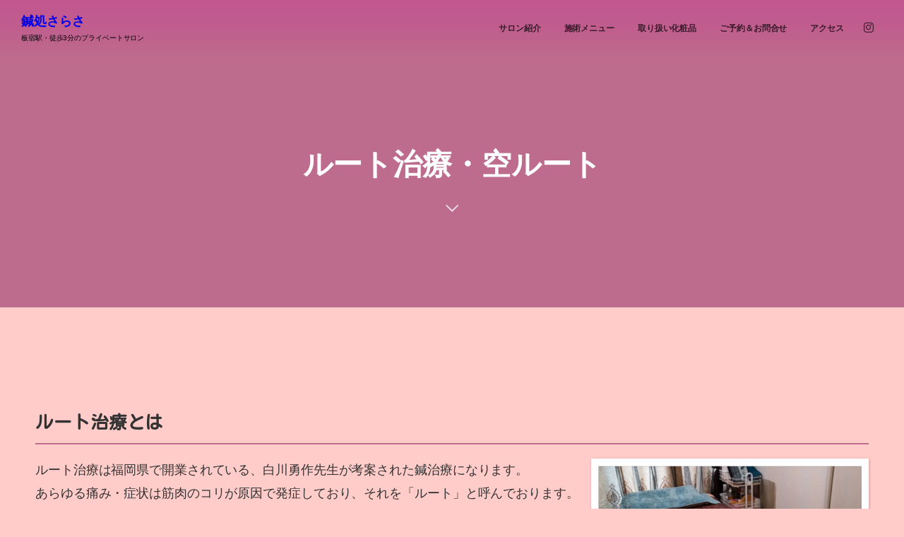

--- FILE ---
content_type: text/html; charset=UTF-8
request_url: https://kiketsusui-sarasa.com/route_hari/
body_size: 25645
content:
<!DOCTYPE html>
<html dir="ltr" lang="ja" prefix="og: https://ogp.me/ns#"><head prefix="og: http://ogp.me/ns# fb: http://ogp.me/ns/fb# article: http://ogp.me/ns/article#"><meta charset="utf-8" />
<meta name="viewport" content="width=device-width,initial-scale=1,minimum-scale=1,user-scalable=yes" /><meta property="og:title" content="ルート治療・空ルート" /><meta property="og:type" content="article" /><meta property="og:url" content="https://kiketsusui-sarasa.com/route_hari/" /><meta property="og:image" content="https://kiketsusui-sarasa.com/wp-content/themes/dp-macchiato/img/post_thumbnail/noimage.png" /><meta property="og:image:width" content="1200" /><meta property="og:image:height" content="800" /><meta property="og:description" content="ルート治療とは ルート治療は福岡県で開業されている、白川勇作先生が考案された鍼治療になります。あらゆる痛み・症状は筋肉のコリが原因で発症しており、それを「ルート」と呼んでおります。症状ごとに筋肉のコリが大陸のようなルートとなって体表に現れていきます。そのコリを鍼で徹底的に緩めていくことで、症状を改善させていくのがルート治療です。 施術ルーム ※初回の方は必ず下記の紹介動画をご覧になってからご来院下さいますようお願いしております。 https://youtu.be/HTu7ocgMMY4?si=35HLkuNVEStfww5q ルート治療・紹介動画 https://youtu.be/H1Qw6L..." /><meta property="og:site_name" content="鍼処さらさ" /><link rel="canonical" href="https://kiketsusui-sarasa.com/route_hari/" />
<title>ルート治療・空ルート - 鍼処さらさ</title>

		<!-- All in One SEO 4.7.7.2 - aioseo.com -->
	<meta name="description" content="ルート治療とは ルート治療・紹介動画 ルート治療・紹介動画 ルート治療の対象となる症状 ①慢性的な筋肉の痛み（" />
	<meta name="robots" content="max-image-preview:large" />
	<link rel="canonical" href="https://kiketsusui-sarasa.com/route_hari/" />
	<meta name="generator" content="All in One SEO (AIOSEO) 4.7.7.2" />
		<meta property="og:locale" content="ja_JP" />
		<meta property="og:site_name" content="鍼処さらさ - 板宿駅・徒歩3分のプライベートサロン" />
		<meta property="og:type" content="article" />
		<meta property="og:title" content="ルート治療・空ルート - 鍼処さらさ" />
		<meta property="og:description" content="ルート治療とは ルート治療・紹介動画 ルート治療・紹介動画 ルート治療の対象となる症状 ①慢性的な筋肉の痛み（" />
		<meta property="og:url" content="https://kiketsusui-sarasa.com/route_hari/" />
		<meta property="article:published_time" content="2023-03-19T09:55:38+00:00" />
		<meta property="article:modified_time" content="2025-01-11T10:04:59+00:00" />
		<meta name="twitter:card" content="summary" />
		<meta name="twitter:title" content="ルート治療・空ルート - 鍼処さらさ" />
		<meta name="twitter:description" content="ルート治療とは ルート治療・紹介動画 ルート治療・紹介動画 ルート治療の対象となる症状 ①慢性的な筋肉の痛み（" />
		<script type="application/ld+json" class="aioseo-schema">
			{"@context":"https:\/\/schema.org","@graph":[{"@type":"BreadcrumbList","@id":"https:\/\/kiketsusui-sarasa.com\/route_hari\/#breadcrumblist","itemListElement":[{"@type":"ListItem","@id":"https:\/\/kiketsusui-sarasa.com\/#listItem","position":1,"name":"\u5bb6","item":"https:\/\/kiketsusui-sarasa.com\/","nextItem":{"@type":"ListItem","@id":"https:\/\/kiketsusui-sarasa.com\/route_hari\/#listItem","name":"\u30eb\u30fc\u30c8\u6cbb\u7642\u30fb\u7a7a\u30eb\u30fc\u30c8"}},{"@type":"ListItem","@id":"https:\/\/kiketsusui-sarasa.com\/route_hari\/#listItem","position":2,"name":"\u30eb\u30fc\u30c8\u6cbb\u7642\u30fb\u7a7a\u30eb\u30fc\u30c8","previousItem":{"@type":"ListItem","@id":"https:\/\/kiketsusui-sarasa.com\/#listItem","name":"\u5bb6"}}]},{"@type":"Organization","@id":"https:\/\/kiketsusui-sarasa.com\/#organization","name":"\u937c\u7078\u30ea\u30f3\u30d1\u30a8\u30b9\u30c6\u30b5\u30ed\u30f3\u3055\u3089\u3055","description":"\u677f\u5bbf\u99c5\u30fb\u5f92\u6b693\u5206\u306e\u30d7\u30e9\u30a4\u30d9\u30fc\u30c8\u30b5\u30ed\u30f3","url":"https:\/\/kiketsusui-sarasa.com\/"},{"@type":"WebPage","@id":"https:\/\/kiketsusui-sarasa.com\/route_hari\/#webpage","url":"https:\/\/kiketsusui-sarasa.com\/route_hari\/","name":"\u30eb\u30fc\u30c8\u6cbb\u7642\u30fb\u7a7a\u30eb\u30fc\u30c8 - \u937c\u51e6\u3055\u3089\u3055","description":"\u30eb\u30fc\u30c8\u6cbb\u7642\u3068\u306f \u30eb\u30fc\u30c8\u6cbb\u7642\u30fb\u7d39\u4ecb\u52d5\u753b \u30eb\u30fc\u30c8\u6cbb\u7642\u30fb\u7d39\u4ecb\u52d5\u753b \u30eb\u30fc\u30c8\u6cbb\u7642\u306e\u5bfe\u8c61\u3068\u306a\u308b\u75c7\u72b6 \u2460\u6162\u6027\u7684\u306a\u7b4b\u8089\u306e\u75db\u307f\uff08","inLanguage":"ja","isPartOf":{"@id":"https:\/\/kiketsusui-sarasa.com\/#website"},"breadcrumb":{"@id":"https:\/\/kiketsusui-sarasa.com\/route_hari\/#breadcrumblist"},"datePublished":"2023-03-19T18:55:38+09:00","dateModified":"2025-01-11T19:04:59+09:00"},{"@type":"WebSite","@id":"https:\/\/kiketsusui-sarasa.com\/#website","url":"https:\/\/kiketsusui-sarasa.com\/","name":"\u937c\u7078\u30ea\u30f3\u30d1\u30a8\u30b9\u30c6\u30b5\u30ed\u30f3\u3055\u3089\u3055","description":"\u677f\u5bbf\u99c5\u30fb\u5f92\u6b693\u5206\u306e\u30d7\u30e9\u30a4\u30d9\u30fc\u30c8\u30b5\u30ed\u30f3","inLanguage":"ja","publisher":{"@id":"https:\/\/kiketsusui-sarasa.com\/#organization"}}]}
		</script>
		<!-- All in One SEO -->

<link rel="dns-prefetch" href="//connect.facebook.net" /><link rel="dns-prefetch" href="//secure.gravatar.com" /><link rel="dns-prefetch" href="//api.pinterest.com" /><link rel="dns-prefetch" href="//jsoon.digitiminimi.com" /><link rel="dns-prefetch" href="//b.hatena.ne.jp" /><link rel="dns-prefetch" href="//platform.twitter.com" /><meta http-equiv="Last-Modified" content="Sat, 11 Jan 2025 19:04:59 +0900" /><link rel='dns-prefetch' href='//webfonts.xserver.jp' />
<link rel='dns-prefetch' href='//ajax.googleapis.com' />
<link rel="alternate" type="application/rss+xml" title="鍼処さらさ &raquo; フィード" href="https://kiketsusui-sarasa.com/feed/" />
<link rel="alternate" type="application/rss+xml" title="鍼処さらさ &raquo; コメントフィード" href="https://kiketsusui-sarasa.com/comments/feed/" />
<link rel="alternate" title="oEmbed (JSON)" type="application/json+oembed" href="https://kiketsusui-sarasa.com/wp-json/oembed/1.0/embed?url=https%3A%2F%2Fkiketsusui-sarasa.com%2Froute_hari%2F" />
<link rel="alternate" title="oEmbed (XML)" type="text/xml+oembed" href="https://kiketsusui-sarasa.com/wp-json/oembed/1.0/embed?url=https%3A%2F%2Fkiketsusui-sarasa.com%2Froute_hari%2F&#038;format=xml" />
<meta name="description" content="ルート治療とはルート治療は福岡県で開業されている、白川勇作先生が考案された鍼治療になります。あらゆる痛み・症状は筋肉のコリが原因で発症しており、それを「ルート」と呼んでおります。症状ごとに筋肉のコリが大陸のようなルートとなって体表に現れていきます。そのコリを鍼で徹底的に緩めていくことで、症状を改善させていくのがルート治療です。施術ルーム※初回の方は必ず下記の紹介動画をご覧になってからご来院下さいますようお願いしております。h" /><style id='wp-img-auto-sizes-contain-inline-css' type='text/css'>
img:is([sizes=auto i],[sizes^="auto," i]){contain-intrinsic-size:3000px 1500px}
/*# sourceURL=wp-img-auto-sizes-contain-inline-css */
</style>
<style id='wp-block-heading-inline-css' type='text/css'>
h1:where(.wp-block-heading).has-background,h2:where(.wp-block-heading).has-background,h3:where(.wp-block-heading).has-background,h4:where(.wp-block-heading).has-background,h5:where(.wp-block-heading).has-background,h6:where(.wp-block-heading).has-background{padding:1.25em 2.375em}h1.has-text-align-left[style*=writing-mode]:where([style*=vertical-lr]),h1.has-text-align-right[style*=writing-mode]:where([style*=vertical-rl]),h2.has-text-align-left[style*=writing-mode]:where([style*=vertical-lr]),h2.has-text-align-right[style*=writing-mode]:where([style*=vertical-rl]),h3.has-text-align-left[style*=writing-mode]:where([style*=vertical-lr]),h3.has-text-align-right[style*=writing-mode]:where([style*=vertical-rl]),h4.has-text-align-left[style*=writing-mode]:where([style*=vertical-lr]),h4.has-text-align-right[style*=writing-mode]:where([style*=vertical-rl]),h5.has-text-align-left[style*=writing-mode]:where([style*=vertical-lr]),h5.has-text-align-right[style*=writing-mode]:where([style*=vertical-rl]),h6.has-text-align-left[style*=writing-mode]:where([style*=vertical-lr]),h6.has-text-align-right[style*=writing-mode]:where([style*=vertical-rl]){rotate:180deg}
/*# sourceURL=https://kiketsusui-sarasa.com/wp-includes/blocks/heading/style.min.css */
</style>
<style id='wp-block-paragraph-inline-css' type='text/css'>
.is-small-text{font-size:.875em}.is-regular-text{font-size:1em}.is-large-text{font-size:2.25em}.is-larger-text{font-size:3em}.has-drop-cap:not(:focus):first-letter{float:left;font-size:8.4em;font-style:normal;font-weight:100;line-height:.68;margin:.05em .1em 0 0;text-transform:uppercase}body.rtl .has-drop-cap:not(:focus):first-letter{float:none;margin-left:.1em}p.has-drop-cap.has-background{overflow:hidden}:root :where(p.has-background){padding:1.25em 2.375em}:where(p.has-text-color:not(.has-link-color)) a{color:inherit}p.has-text-align-left[style*="writing-mode:vertical-lr"],p.has-text-align-right[style*="writing-mode:vertical-rl"]{rotate:180deg}
/*# sourceURL=https://kiketsusui-sarasa.com/wp-includes/blocks/paragraph/style.min.css */
</style>
<style id='wp-block-table-inline-css' type='text/css'>
.wp-block-table{overflow-x:auto}.wp-block-table table{border-collapse:collapse;width:100%}.wp-block-table thead{border-bottom:3px solid}.wp-block-table tfoot{border-top:3px solid}.wp-block-table td,.wp-block-table th{border:1px solid;padding:.5em}.wp-block-table .has-fixed-layout{table-layout:fixed;width:100%}.wp-block-table .has-fixed-layout td,.wp-block-table .has-fixed-layout th{word-break:break-word}.wp-block-table.aligncenter,.wp-block-table.alignleft,.wp-block-table.alignright{display:table;width:auto}.wp-block-table.aligncenter td,.wp-block-table.aligncenter th,.wp-block-table.alignleft td,.wp-block-table.alignleft th,.wp-block-table.alignright td,.wp-block-table.alignright th{word-break:break-word}.wp-block-table .has-subtle-light-gray-background-color{background-color:#f3f4f5}.wp-block-table .has-subtle-pale-green-background-color{background-color:#e9fbe5}.wp-block-table .has-subtle-pale-blue-background-color{background-color:#e7f5fe}.wp-block-table .has-subtle-pale-pink-background-color{background-color:#fcf0ef}.wp-block-table.is-style-stripes{background-color:initial;border-collapse:inherit;border-spacing:0}.wp-block-table.is-style-stripes tbody tr:nth-child(odd){background-color:#f0f0f0}.wp-block-table.is-style-stripes.has-subtle-light-gray-background-color tbody tr:nth-child(odd){background-color:#f3f4f5}.wp-block-table.is-style-stripes.has-subtle-pale-green-background-color tbody tr:nth-child(odd){background-color:#e9fbe5}.wp-block-table.is-style-stripes.has-subtle-pale-blue-background-color tbody tr:nth-child(odd){background-color:#e7f5fe}.wp-block-table.is-style-stripes.has-subtle-pale-pink-background-color tbody tr:nth-child(odd){background-color:#fcf0ef}.wp-block-table.is-style-stripes td,.wp-block-table.is-style-stripes th{border-color:#0000}.wp-block-table.is-style-stripes{border-bottom:1px solid #f0f0f0}.wp-block-table .has-border-color td,.wp-block-table .has-border-color th,.wp-block-table .has-border-color tr,.wp-block-table .has-border-color>*{border-color:inherit}.wp-block-table table[style*=border-top-color] tr:first-child,.wp-block-table table[style*=border-top-color] tr:first-child td,.wp-block-table table[style*=border-top-color] tr:first-child th,.wp-block-table table[style*=border-top-color]>*,.wp-block-table table[style*=border-top-color]>* td,.wp-block-table table[style*=border-top-color]>* th{border-top-color:inherit}.wp-block-table table[style*=border-top-color] tr:not(:first-child){border-top-color:initial}.wp-block-table table[style*=border-right-color] td:last-child,.wp-block-table table[style*=border-right-color] th,.wp-block-table table[style*=border-right-color] tr,.wp-block-table table[style*=border-right-color]>*{border-right-color:inherit}.wp-block-table table[style*=border-bottom-color] tr:last-child,.wp-block-table table[style*=border-bottom-color] tr:last-child td,.wp-block-table table[style*=border-bottom-color] tr:last-child th,.wp-block-table table[style*=border-bottom-color]>*,.wp-block-table table[style*=border-bottom-color]>* td,.wp-block-table table[style*=border-bottom-color]>* th{border-bottom-color:inherit}.wp-block-table table[style*=border-bottom-color] tr:not(:last-child){border-bottom-color:initial}.wp-block-table table[style*=border-left-color] td:first-child,.wp-block-table table[style*=border-left-color] th,.wp-block-table table[style*=border-left-color] tr,.wp-block-table table[style*=border-left-color]>*{border-left-color:inherit}.wp-block-table table[style*=border-style] td,.wp-block-table table[style*=border-style] th,.wp-block-table table[style*=border-style] tr,.wp-block-table table[style*=border-style]>*{border-style:inherit}.wp-block-table table[style*=border-width] td,.wp-block-table table[style*=border-width] th,.wp-block-table table[style*=border-width] tr,.wp-block-table table[style*=border-width]>*{border-style:inherit;border-width:inherit}
/*# sourceURL=https://kiketsusui-sarasa.com/wp-includes/blocks/table/style.min.css */
</style>
<link rel='stylesheet' id='vkExUnit_common_style-css' href='https://kiketsusui-sarasa.com/wp-content/plugins/vk-all-in-one-expansion-unit/assets/css/vkExUnit_style.css?ver=9.100.8.1' type='text/css' media='all' />
<style id='vkExUnit_common_style-inline-css' type='text/css'>
:root {--ver_page_top_button_url:url(https://kiketsusui-sarasa.com/wp-content/plugins/vk-all-in-one-expansion-unit/assets/images/to-top-btn-icon.svg);}@font-face {font-weight: normal;font-style: normal;font-family: "vk_sns";src: url("https://kiketsusui-sarasa.com/wp-content/plugins/vk-all-in-one-expansion-unit/inc/sns/icons/fonts/vk_sns.eot?-bq20cj");src: url("https://kiketsusui-sarasa.com/wp-content/plugins/vk-all-in-one-expansion-unit/inc/sns/icons/fonts/vk_sns.eot?#iefix-bq20cj") format("embedded-opentype"),url("https://kiketsusui-sarasa.com/wp-content/plugins/vk-all-in-one-expansion-unit/inc/sns/icons/fonts/vk_sns.woff?-bq20cj") format("woff"),url("https://kiketsusui-sarasa.com/wp-content/plugins/vk-all-in-one-expansion-unit/inc/sns/icons/fonts/vk_sns.ttf?-bq20cj") format("truetype"),url("https://kiketsusui-sarasa.com/wp-content/plugins/vk-all-in-one-expansion-unit/inc/sns/icons/fonts/vk_sns.svg?-bq20cj#vk_sns") format("svg");}
.veu_promotion-alert__content--text {border: 1px solid rgba(0,0,0,0.125);padding: 0.5em 1em;border-radius: var(--vk-size-radius);margin-bottom: var(--vk-margin-block-bottom);font-size: 0.875rem;}/* Alert Content部分に段落タグを入れた場合に最後の段落の余白を0にする */.veu_promotion-alert__content--text p:last-of-type{margin-bottom:0;margin-top: 0;}
/*# sourceURL=vkExUnit_common_style-inline-css */
</style>
<style id='wp-emoji-styles-inline-css' type='text/css'>

	img.wp-smiley, img.emoji {
		display: inline !important;
		border: none !important;
		box-shadow: none !important;
		height: 1em !important;
		width: 1em !important;
		margin: 0 0.07em !important;
		vertical-align: -0.1em !important;
		background: none !important;
		padding: 0 !important;
	}
/*# sourceURL=wp-emoji-styles-inline-css */
</style>
<style id='wp-block-library-inline-css' type='text/css'>
:root{--wp-block-synced-color:#7a00df;--wp-block-synced-color--rgb:122,0,223;--wp-bound-block-color:var(--wp-block-synced-color);--wp-editor-canvas-background:#ddd;--wp-admin-theme-color:#007cba;--wp-admin-theme-color--rgb:0,124,186;--wp-admin-theme-color-darker-10:#006ba1;--wp-admin-theme-color-darker-10--rgb:0,107,160.5;--wp-admin-theme-color-darker-20:#005a87;--wp-admin-theme-color-darker-20--rgb:0,90,135;--wp-admin-border-width-focus:2px}@media (min-resolution:192dpi){:root{--wp-admin-border-width-focus:1.5px}}.wp-element-button{cursor:pointer}:root .has-very-light-gray-background-color{background-color:#eee}:root .has-very-dark-gray-background-color{background-color:#313131}:root .has-very-light-gray-color{color:#eee}:root .has-very-dark-gray-color{color:#313131}:root .has-vivid-green-cyan-to-vivid-cyan-blue-gradient-background{background:linear-gradient(135deg,#00d084,#0693e3)}:root .has-purple-crush-gradient-background{background:linear-gradient(135deg,#34e2e4,#4721fb 50%,#ab1dfe)}:root .has-hazy-dawn-gradient-background{background:linear-gradient(135deg,#faaca8,#dad0ec)}:root .has-subdued-olive-gradient-background{background:linear-gradient(135deg,#fafae1,#67a671)}:root .has-atomic-cream-gradient-background{background:linear-gradient(135deg,#fdd79a,#004a59)}:root .has-nightshade-gradient-background{background:linear-gradient(135deg,#330968,#31cdcf)}:root .has-midnight-gradient-background{background:linear-gradient(135deg,#020381,#2874fc)}:root{--wp--preset--font-size--normal:16px;--wp--preset--font-size--huge:42px}.has-regular-font-size{font-size:1em}.has-larger-font-size{font-size:2.625em}.has-normal-font-size{font-size:var(--wp--preset--font-size--normal)}.has-huge-font-size{font-size:var(--wp--preset--font-size--huge)}.has-text-align-center{text-align:center}.has-text-align-left{text-align:left}.has-text-align-right{text-align:right}.has-fit-text{white-space:nowrap!important}#end-resizable-editor-section{display:none}.aligncenter{clear:both}.items-justified-left{justify-content:flex-start}.items-justified-center{justify-content:center}.items-justified-right{justify-content:flex-end}.items-justified-space-between{justify-content:space-between}.screen-reader-text{border:0;clip-path:inset(50%);height:1px;margin:-1px;overflow:hidden;padding:0;position:absolute;width:1px;word-wrap:normal!important}.screen-reader-text:focus{background-color:#ddd;clip-path:none;color:#444;display:block;font-size:1em;height:auto;left:5px;line-height:normal;padding:15px 23px 14px;text-decoration:none;top:5px;width:auto;z-index:100000}html :where(.has-border-color){border-style:solid}html :where([style*=border-top-color]){border-top-style:solid}html :where([style*=border-right-color]){border-right-style:solid}html :where([style*=border-bottom-color]){border-bottom-style:solid}html :where([style*=border-left-color]){border-left-style:solid}html :where([style*=border-width]){border-style:solid}html :where([style*=border-top-width]){border-top-style:solid}html :where([style*=border-right-width]){border-right-style:solid}html :where([style*=border-bottom-width]){border-bottom-style:solid}html :where([style*=border-left-width]){border-left-style:solid}html :where(img[class*=wp-image-]){height:auto;max-width:100%}:where(figure){margin:0 0 1em}html :where(.is-position-sticky){--wp-admin--admin-bar--position-offset:var(--wp-admin--admin-bar--height,0px)}@media screen and (max-width:600px){html :where(.is-position-sticky){--wp-admin--admin-bar--position-offset:0px}}
.vk-cols--reverse{flex-direction:row-reverse}.vk-cols--hasbtn{margin-bottom:0}.vk-cols--hasbtn>.row>.vk_gridColumn_item,.vk-cols--hasbtn>.wp-block-column{position:relative;padding-bottom:3em}.vk-cols--hasbtn>.row>.vk_gridColumn_item>.wp-block-buttons,.vk-cols--hasbtn>.row>.vk_gridColumn_item>.vk_button,.vk-cols--hasbtn>.wp-block-column>.wp-block-buttons,.vk-cols--hasbtn>.wp-block-column>.vk_button{position:absolute;bottom:0;width:100%}.vk-cols--fit.wp-block-columns{gap:0}.vk-cols--fit.wp-block-columns,.vk-cols--fit.wp-block-columns:not(.is-not-stacked-on-mobile){margin-top:0;margin-bottom:0;justify-content:space-between}.vk-cols--fit.wp-block-columns>.wp-block-column *:last-child,.vk-cols--fit.wp-block-columns:not(.is-not-stacked-on-mobile)>.wp-block-column *:last-child{margin-bottom:0}.vk-cols--fit.wp-block-columns>.wp-block-column>.wp-block-cover,.vk-cols--fit.wp-block-columns:not(.is-not-stacked-on-mobile)>.wp-block-column>.wp-block-cover{margin-top:0}.vk-cols--fit.wp-block-columns.has-background,.vk-cols--fit.wp-block-columns:not(.is-not-stacked-on-mobile).has-background{padding:0}@media(max-width: 599px){.vk-cols--fit.wp-block-columns:not(.has-background)>.wp-block-column:not(.has-background),.vk-cols--fit.wp-block-columns:not(.is-not-stacked-on-mobile):not(.has-background)>.wp-block-column:not(.has-background){padding-left:0 !important;padding-right:0 !important}}@media(min-width: 782px){.vk-cols--fit.wp-block-columns .block-editor-block-list__block.wp-block-column:not(:first-child),.vk-cols--fit.wp-block-columns>.wp-block-column:not(:first-child),.vk-cols--fit.wp-block-columns:not(.is-not-stacked-on-mobile) .block-editor-block-list__block.wp-block-column:not(:first-child),.vk-cols--fit.wp-block-columns:not(.is-not-stacked-on-mobile)>.wp-block-column:not(:first-child){margin-left:0}}@media(min-width: 600px)and (max-width: 781px){.vk-cols--fit.wp-block-columns .wp-block-column:nth-child(2n),.vk-cols--fit.wp-block-columns:not(.is-not-stacked-on-mobile) .wp-block-column:nth-child(2n){margin-left:0}.vk-cols--fit.wp-block-columns .wp-block-column:not(:only-child),.vk-cols--fit.wp-block-columns:not(.is-not-stacked-on-mobile) .wp-block-column:not(:only-child){flex-basis:50% !important}}.vk-cols--fit--gap1.wp-block-columns{gap:1px}@media(min-width: 600px)and (max-width: 781px){.vk-cols--fit--gap1.wp-block-columns .wp-block-column:not(:only-child){flex-basis:calc(50% - 1px) !important}}.vk-cols--fit.vk-cols--grid>.block-editor-block-list__block,.vk-cols--fit.vk-cols--grid>.wp-block-column,.vk-cols--fit.vk-cols--grid:not(.is-not-stacked-on-mobile)>.block-editor-block-list__block,.vk-cols--fit.vk-cols--grid:not(.is-not-stacked-on-mobile)>.wp-block-column{flex-basis:50%;box-sizing:border-box}@media(max-width: 599px){.vk-cols--fit.vk-cols--grid.vk-cols--grid--alignfull>.wp-block-column:nth-child(2)>.wp-block-cover,.vk-cols--fit.vk-cols--grid.vk-cols--grid--alignfull>.wp-block-column:nth-child(2)>.vk_outer,.vk-cols--fit.vk-cols--grid:not(.is-not-stacked-on-mobile).vk-cols--grid--alignfull>.wp-block-column:nth-child(2)>.wp-block-cover,.vk-cols--fit.vk-cols--grid:not(.is-not-stacked-on-mobile).vk-cols--grid--alignfull>.wp-block-column:nth-child(2)>.vk_outer{width:100vw;margin-right:calc((100% - 100vw)/2);margin-left:calc((100% - 100vw)/2)}}@media(min-width: 600px){.vk-cols--fit.vk-cols--grid.vk-cols--grid--alignfull>.wp-block-column:nth-child(2)>.wp-block-cover,.vk-cols--fit.vk-cols--grid.vk-cols--grid--alignfull>.wp-block-column:nth-child(2)>.vk_outer,.vk-cols--fit.vk-cols--grid:not(.is-not-stacked-on-mobile).vk-cols--grid--alignfull>.wp-block-column:nth-child(2)>.wp-block-cover,.vk-cols--fit.vk-cols--grid:not(.is-not-stacked-on-mobile).vk-cols--grid--alignfull>.wp-block-column:nth-child(2)>.vk_outer{margin-right:calc(100% - 50vw);width:50vw}}@media(min-width: 600px){.vk-cols--fit.vk-cols--grid.vk-cols--grid--alignfull.vk-cols--reverse>.wp-block-column,.vk-cols--fit.vk-cols--grid:not(.is-not-stacked-on-mobile).vk-cols--grid--alignfull.vk-cols--reverse>.wp-block-column{margin-left:0;margin-right:0}.vk-cols--fit.vk-cols--grid.vk-cols--grid--alignfull.vk-cols--reverse>.wp-block-column:nth-child(2)>.wp-block-cover,.vk-cols--fit.vk-cols--grid.vk-cols--grid--alignfull.vk-cols--reverse>.wp-block-column:nth-child(2)>.vk_outer,.vk-cols--fit.vk-cols--grid:not(.is-not-stacked-on-mobile).vk-cols--grid--alignfull.vk-cols--reverse>.wp-block-column:nth-child(2)>.wp-block-cover,.vk-cols--fit.vk-cols--grid:not(.is-not-stacked-on-mobile).vk-cols--grid--alignfull.vk-cols--reverse>.wp-block-column:nth-child(2)>.vk_outer{margin-left:calc(100% - 50vw)}}.vk-cols--menu h2,.vk-cols--menu h3,.vk-cols--menu h4,.vk-cols--menu h5{margin-bottom:.2em;text-shadow:#000 0 0 10px}.vk-cols--menu h2:first-child,.vk-cols--menu h3:first-child,.vk-cols--menu h4:first-child,.vk-cols--menu h5:first-child{margin-top:0}.vk-cols--menu p{margin-bottom:1rem;text-shadow:#000 0 0 10px}.vk-cols--menu .wp-block-cover__inner-container:last-child{margin-bottom:0}.vk-cols--fitbnrs .wp-block-column .wp-block-cover:hover img{filter:unset}.vk-cols--fitbnrs .wp-block-column .wp-block-cover:hover{background-color:unset}.vk-cols--fitbnrs .wp-block-column .wp-block-cover:hover .wp-block-cover__image-background{filter:unset !important}.vk-cols--fitbnrs .wp-block-cover__inner-container{position:absolute;height:100%;width:100%}.vk-cols--fitbnrs .vk_button{height:100%;margin:0}.vk-cols--fitbnrs .vk_button .vk_button_btn,.vk-cols--fitbnrs .vk_button .btn{height:100%;width:100%;border:none;box-shadow:none;background-color:unset !important;transition:unset}.vk-cols--fitbnrs .vk_button .vk_button_btn:hover,.vk-cols--fitbnrs .vk_button .btn:hover{transition:unset}.vk-cols--fitbnrs .vk_button .vk_button_btn:after,.vk-cols--fitbnrs .vk_button .btn:after{border:none}.vk-cols--fitbnrs .vk_button .vk_button_link_txt{width:100%;position:absolute;top:50%;left:50%;transform:translateY(-50%) translateX(-50%);font-size:2rem;text-shadow:#000 0 0 10px}.vk-cols--fitbnrs .vk_button .vk_button_link_subCaption{width:100%;position:absolute;top:calc(50% + 2.2em);left:50%;transform:translateY(-50%) translateX(-50%);text-shadow:#000 0 0 10px}@media(min-width: 992px){.vk-cols--media.wp-block-columns{gap:3rem}}.vk-fit-map figure{margin-bottom:0}.vk-fit-map iframe{position:relative;margin-bottom:0;display:block;max-height:400px;width:100vw}.vk-fit-map:is(.alignfull,.alignwide) div{max-width:100%}.vk-table--th--width25 :where(tr>*:first-child){width:25%}.vk-table--th--width30 :where(tr>*:first-child){width:30%}.vk-table--th--width35 :where(tr>*:first-child){width:35%}.vk-table--th--width40 :where(tr>*:first-child){width:40%}.vk-table--th--bg-bright :where(tr>*:first-child){background-color:var(--wp--preset--color--bg-secondary, rgba(0, 0, 0, 0.05))}@media(max-width: 599px){.vk-table--mobile-block :is(th,td){width:100%;display:block}.vk-table--mobile-block.wp-block-table table :is(th,td){border-top:none}}.vk-table--width--th25 :where(tr>*:first-child){width:25%}.vk-table--width--th30 :where(tr>*:first-child){width:30%}.vk-table--width--th35 :where(tr>*:first-child){width:35%}.vk-table--width--th40 :where(tr>*:first-child){width:40%}.no-margin{margin:0}@media(max-width: 599px){.wp-block-image.vk-aligncenter--mobile>.alignright{float:none;margin-left:auto;margin-right:auto}.vk-no-padding-horizontal--mobile{padding-left:0 !important;padding-right:0 !important}}
/* VK Color Palettes */

/*# sourceURL=wp-block-library-inline-css */
</style><style id='global-styles-inline-css' type='text/css'>
:root{--wp--preset--aspect-ratio--square: 1;--wp--preset--aspect-ratio--4-3: 4/3;--wp--preset--aspect-ratio--3-4: 3/4;--wp--preset--aspect-ratio--3-2: 3/2;--wp--preset--aspect-ratio--2-3: 2/3;--wp--preset--aspect-ratio--16-9: 16/9;--wp--preset--aspect-ratio--9-16: 9/16;--wp--preset--color--black: #000000;--wp--preset--color--cyan-bluish-gray: #abb8c3;--wp--preset--color--white: #ffffff;--wp--preset--color--pale-pink: #f78da7;--wp--preset--color--vivid-red: #cf2e2e;--wp--preset--color--luminous-vivid-orange: #ff6900;--wp--preset--color--luminous-vivid-amber: #fcb900;--wp--preset--color--light-green-cyan: #7bdcb5;--wp--preset--color--vivid-green-cyan: #00d084;--wp--preset--color--pale-cyan-blue: #8ed1fc;--wp--preset--color--vivid-cyan-blue: #0693e3;--wp--preset--color--vivid-purple: #9b51e0;--wp--preset--gradient--vivid-cyan-blue-to-vivid-purple: linear-gradient(135deg,rgb(6,147,227) 0%,rgb(155,81,224) 100%);--wp--preset--gradient--light-green-cyan-to-vivid-green-cyan: linear-gradient(135deg,rgb(122,220,180) 0%,rgb(0,208,130) 100%);--wp--preset--gradient--luminous-vivid-amber-to-luminous-vivid-orange: linear-gradient(135deg,rgb(252,185,0) 0%,rgb(255,105,0) 100%);--wp--preset--gradient--luminous-vivid-orange-to-vivid-red: linear-gradient(135deg,rgb(255,105,0) 0%,rgb(207,46,46) 100%);--wp--preset--gradient--very-light-gray-to-cyan-bluish-gray: linear-gradient(135deg,rgb(238,238,238) 0%,rgb(169,184,195) 100%);--wp--preset--gradient--cool-to-warm-spectrum: linear-gradient(135deg,rgb(74,234,220) 0%,rgb(151,120,209) 20%,rgb(207,42,186) 40%,rgb(238,44,130) 60%,rgb(251,105,98) 80%,rgb(254,248,76) 100%);--wp--preset--gradient--blush-light-purple: linear-gradient(135deg,rgb(255,206,236) 0%,rgb(152,150,240) 100%);--wp--preset--gradient--blush-bordeaux: linear-gradient(135deg,rgb(254,205,165) 0%,rgb(254,45,45) 50%,rgb(107,0,62) 100%);--wp--preset--gradient--luminous-dusk: linear-gradient(135deg,rgb(255,203,112) 0%,rgb(199,81,192) 50%,rgb(65,88,208) 100%);--wp--preset--gradient--pale-ocean: linear-gradient(135deg,rgb(255,245,203) 0%,rgb(182,227,212) 50%,rgb(51,167,181) 100%);--wp--preset--gradient--electric-grass: linear-gradient(135deg,rgb(202,248,128) 0%,rgb(113,206,126) 100%);--wp--preset--gradient--midnight: linear-gradient(135deg,rgb(2,3,129) 0%,rgb(40,116,252) 100%);--wp--preset--font-size--small: 13px;--wp--preset--font-size--medium: 20px;--wp--preset--font-size--large: 36px;--wp--preset--font-size--x-large: 42px;--wp--preset--spacing--20: 0.44rem;--wp--preset--spacing--30: 0.67rem;--wp--preset--spacing--40: 1rem;--wp--preset--spacing--50: 1.5rem;--wp--preset--spacing--60: 2.25rem;--wp--preset--spacing--70: 3.38rem;--wp--preset--spacing--80: 5.06rem;--wp--preset--shadow--natural: 6px 6px 9px rgba(0, 0, 0, 0.2);--wp--preset--shadow--deep: 12px 12px 50px rgba(0, 0, 0, 0.4);--wp--preset--shadow--sharp: 6px 6px 0px rgba(0, 0, 0, 0.2);--wp--preset--shadow--outlined: 6px 6px 0px -3px rgb(255, 255, 255), 6px 6px rgb(0, 0, 0);--wp--preset--shadow--crisp: 6px 6px 0px rgb(0, 0, 0);}:where(.is-layout-flex){gap: 0.5em;}:where(.is-layout-grid){gap: 0.5em;}body .is-layout-flex{display: flex;}.is-layout-flex{flex-wrap: wrap;align-items: center;}.is-layout-flex > :is(*, div){margin: 0;}body .is-layout-grid{display: grid;}.is-layout-grid > :is(*, div){margin: 0;}:where(.wp-block-columns.is-layout-flex){gap: 2em;}:where(.wp-block-columns.is-layout-grid){gap: 2em;}:where(.wp-block-post-template.is-layout-flex){gap: 1.25em;}:where(.wp-block-post-template.is-layout-grid){gap: 1.25em;}.has-black-color{color: var(--wp--preset--color--black) !important;}.has-cyan-bluish-gray-color{color: var(--wp--preset--color--cyan-bluish-gray) !important;}.has-white-color{color: var(--wp--preset--color--white) !important;}.has-pale-pink-color{color: var(--wp--preset--color--pale-pink) !important;}.has-vivid-red-color{color: var(--wp--preset--color--vivid-red) !important;}.has-luminous-vivid-orange-color{color: var(--wp--preset--color--luminous-vivid-orange) !important;}.has-luminous-vivid-amber-color{color: var(--wp--preset--color--luminous-vivid-amber) !important;}.has-light-green-cyan-color{color: var(--wp--preset--color--light-green-cyan) !important;}.has-vivid-green-cyan-color{color: var(--wp--preset--color--vivid-green-cyan) !important;}.has-pale-cyan-blue-color{color: var(--wp--preset--color--pale-cyan-blue) !important;}.has-vivid-cyan-blue-color{color: var(--wp--preset--color--vivid-cyan-blue) !important;}.has-vivid-purple-color{color: var(--wp--preset--color--vivid-purple) !important;}.has-black-background-color{background-color: var(--wp--preset--color--black) !important;}.has-cyan-bluish-gray-background-color{background-color: var(--wp--preset--color--cyan-bluish-gray) !important;}.has-white-background-color{background-color: var(--wp--preset--color--white) !important;}.has-pale-pink-background-color{background-color: var(--wp--preset--color--pale-pink) !important;}.has-vivid-red-background-color{background-color: var(--wp--preset--color--vivid-red) !important;}.has-luminous-vivid-orange-background-color{background-color: var(--wp--preset--color--luminous-vivid-orange) !important;}.has-luminous-vivid-amber-background-color{background-color: var(--wp--preset--color--luminous-vivid-amber) !important;}.has-light-green-cyan-background-color{background-color: var(--wp--preset--color--light-green-cyan) !important;}.has-vivid-green-cyan-background-color{background-color: var(--wp--preset--color--vivid-green-cyan) !important;}.has-pale-cyan-blue-background-color{background-color: var(--wp--preset--color--pale-cyan-blue) !important;}.has-vivid-cyan-blue-background-color{background-color: var(--wp--preset--color--vivid-cyan-blue) !important;}.has-vivid-purple-background-color{background-color: var(--wp--preset--color--vivid-purple) !important;}.has-black-border-color{border-color: var(--wp--preset--color--black) !important;}.has-cyan-bluish-gray-border-color{border-color: var(--wp--preset--color--cyan-bluish-gray) !important;}.has-white-border-color{border-color: var(--wp--preset--color--white) !important;}.has-pale-pink-border-color{border-color: var(--wp--preset--color--pale-pink) !important;}.has-vivid-red-border-color{border-color: var(--wp--preset--color--vivid-red) !important;}.has-luminous-vivid-orange-border-color{border-color: var(--wp--preset--color--luminous-vivid-orange) !important;}.has-luminous-vivid-amber-border-color{border-color: var(--wp--preset--color--luminous-vivid-amber) !important;}.has-light-green-cyan-border-color{border-color: var(--wp--preset--color--light-green-cyan) !important;}.has-vivid-green-cyan-border-color{border-color: var(--wp--preset--color--vivid-green-cyan) !important;}.has-pale-cyan-blue-border-color{border-color: var(--wp--preset--color--pale-cyan-blue) !important;}.has-vivid-cyan-blue-border-color{border-color: var(--wp--preset--color--vivid-cyan-blue) !important;}.has-vivid-purple-border-color{border-color: var(--wp--preset--color--vivid-purple) !important;}.has-vivid-cyan-blue-to-vivid-purple-gradient-background{background: var(--wp--preset--gradient--vivid-cyan-blue-to-vivid-purple) !important;}.has-light-green-cyan-to-vivid-green-cyan-gradient-background{background: var(--wp--preset--gradient--light-green-cyan-to-vivid-green-cyan) !important;}.has-luminous-vivid-amber-to-luminous-vivid-orange-gradient-background{background: var(--wp--preset--gradient--luminous-vivid-amber-to-luminous-vivid-orange) !important;}.has-luminous-vivid-orange-to-vivid-red-gradient-background{background: var(--wp--preset--gradient--luminous-vivid-orange-to-vivid-red) !important;}.has-very-light-gray-to-cyan-bluish-gray-gradient-background{background: var(--wp--preset--gradient--very-light-gray-to-cyan-bluish-gray) !important;}.has-cool-to-warm-spectrum-gradient-background{background: var(--wp--preset--gradient--cool-to-warm-spectrum) !important;}.has-blush-light-purple-gradient-background{background: var(--wp--preset--gradient--blush-light-purple) !important;}.has-blush-bordeaux-gradient-background{background: var(--wp--preset--gradient--blush-bordeaux) !important;}.has-luminous-dusk-gradient-background{background: var(--wp--preset--gradient--luminous-dusk) !important;}.has-pale-ocean-gradient-background{background: var(--wp--preset--gradient--pale-ocean) !important;}.has-electric-grass-gradient-background{background: var(--wp--preset--gradient--electric-grass) !important;}.has-midnight-gradient-background{background: var(--wp--preset--gradient--midnight) !important;}.has-small-font-size{font-size: var(--wp--preset--font-size--small) !important;}.has-medium-font-size{font-size: var(--wp--preset--font-size--medium) !important;}.has-large-font-size{font-size: var(--wp--preset--font-size--large) !important;}.has-x-large-font-size{font-size: var(--wp--preset--font-size--x-large) !important;}
:where(.wp-block-columns.is-layout-flex){gap: 2em;}:where(.wp-block-columns.is-layout-grid){gap: 2em;}
/*# sourceURL=global-styles-inline-css */
</style>

<style id='classic-theme-styles-inline-css' type='text/css'>
/*! This file is auto-generated */
.wp-block-button__link{color:#fff;background-color:#32373c;border-radius:9999px;box-shadow:none;text-decoration:none;padding:calc(.667em + 2px) calc(1.333em + 2px);font-size:1.125em}.wp-block-file__button{background:#32373c;color:#fff;text-decoration:none}
/*# sourceURL=/wp-includes/css/classic-themes.min.css */
</style>
<link rel='stylesheet' id='core-columns-style-css-css' href='https://kiketsusui-sarasa.com/wp-content/plugins/dp-ex-blocks-free/css/core/columns/style.css?ver=2.3.0.4' type='text/css' media='all' />
<link rel='stylesheet' id='core-heading-style-css-css' href='https://kiketsusui-sarasa.com/wp-content/plugins/dp-ex-blocks-free/css/core/heading/style.css?ver=2.3.0.4' type='text/css' media='all' />
<link rel='stylesheet' id='core-image-style-css-css' href='https://kiketsusui-sarasa.com/wp-content/plugins/dp-ex-blocks-free/css/core/image/style.css?ver=2.3.0.4' type='text/css' media='all' />
<link rel='stylesheet' id='core-paragraph-style-css-css' href='https://kiketsusui-sarasa.com/wp-content/plugins/dp-ex-blocks-free/css/core/paragraph/style.css?ver=2.3.0.4' type='text/css' media='all' />
<link rel='stylesheet' id='core-table-style-css-css' href='https://kiketsusui-sarasa.com/wp-content/plugins/dp-ex-blocks-free/css/core/table/style.css?ver=2.3.0.4' type='text/css' media='all' />
<link rel='stylesheet' id='vk-components-style-css' href='https://kiketsusui-sarasa.com/wp-content/plugins/vk-blocks/build/vk-components.css?ver=1735368442' type='text/css' media='all' />
<link rel='stylesheet' id='vk-swiper-style-css' href='https://kiketsusui-sarasa.com/wp-content/plugins/vk-blocks/vendor/vektor-inc/vk-swiper/src/assets/css/swiper-bundle.min.css?ver=11.0.2' type='text/css' media='all' />
<link rel='stylesheet' id='vkblocks-bootstrap-css' href='https://kiketsusui-sarasa.com/wp-content/plugins/vk-blocks/build/bootstrap_vk_using.css?ver=4.3.1' type='text/css' media='all' />
<link rel='stylesheet' id='dp-wp-block-library-css' href='https://kiketsusui-sarasa.com/wp-content/themes/dp-macchiato/css/wp-blocks.css?ver=2.2.8.8' type='text/css' media='all' />
<link rel='stylesheet' id='digipress-css' href='https://kiketsusui-sarasa.com/wp-content/themes/dp-macchiato/css/style.css?ver=20241228065224' type='text/css' media='all' />
<link rel='stylesheet' id='deb-style-blocks-common-css' href='https://kiketsusui-sarasa.com/wp-content/plugins/dp-ex-blocks-free/dist/style-backend.css?ver=20250111095619' type='text/css' media='all' />
<style id='deb-common-styles-inline-css' type='text/css'>
:root{--deb-primary-color:#bd6c8d;--deb-base-font-color:#333333;--deb-container-bg-color:#ffccc9;}body [class*="-reset--line-center-btm"][class*="-keycolor"]::after{--deb-line-color:#bd6c8d;}body [class*="-line-btm"][class*="-keycolor"]::after{border-color:#bd6c8d;}body [class*="-reset--line-left"][class*="-keycolor"]::after{--deb-line-color:#bd6c8d;}body [class*="-reset--deco-circle"][class*="-keycolor"]::after{--deb-circle-color:rgba(189,108,141,.24);--deb-circle-color-ov1:rgba(189,108,141,.3);--deb-circle-color-ov2:rgba(189,108,141,.15);}body p.is-style-box-deco-balloon{background-color:#bd6c8d;color:#ffccc9;}body p.is-style-box-deco-balloon::after{border-color:#bd6c8d transparent transparent;}
/*# sourceURL=deb-common-styles-inline-css */
</style>
<link rel='stylesheet' id='wow-css' href='https://kiketsusui-sarasa.com/wp-content/themes/dp-macchiato/css/animate.css?ver=2.2.8.8' type='text/css' media='all' />
<link rel='stylesheet' id='dp-visual-css' href='https://kiketsusui-sarasa.com/wp-content/uploads/digipress/macchiato/css/visual-custom.css?ver=20241231032712' type='text/css' media='all' />
<link rel='stylesheet' id='veu-cta-css' href='https://kiketsusui-sarasa.com/wp-content/plugins/vk-all-in-one-expansion-unit/inc/call-to-action/package/assets/css/style.css?ver=9.100.8.1' type='text/css' media='all' />
<link rel='stylesheet' id='vk-blocks-build-css-css' href='https://kiketsusui-sarasa.com/wp-content/plugins/vk-blocks/build/block-build.css?ver=1.93.1.1' type='text/css' media='all' />
<style id='vk-blocks-build-css-inline-css' type='text/css'>
:root {--vk_flow-arrow: url(https://kiketsusui-sarasa.com/wp-content/plugins/vk-blocks/inc/vk-blocks/images/arrow_bottom.svg);--vk_image-mask-circle: url(https://kiketsusui-sarasa.com/wp-content/plugins/vk-blocks/inc/vk-blocks/images/circle.svg);--vk_image-mask-wave01: url(https://kiketsusui-sarasa.com/wp-content/plugins/vk-blocks/inc/vk-blocks/images/wave01.svg);--vk_image-mask-wave02: url(https://kiketsusui-sarasa.com/wp-content/plugins/vk-blocks/inc/vk-blocks/images/wave02.svg);--vk_image-mask-wave03: url(https://kiketsusui-sarasa.com/wp-content/plugins/vk-blocks/inc/vk-blocks/images/wave03.svg);--vk_image-mask-wave04: url(https://kiketsusui-sarasa.com/wp-content/plugins/vk-blocks/inc/vk-blocks/images/wave04.svg);}
:root { --vk-size-text: 16px; /* --vk-color-primary is deprecated. */ --vk-color-primary:#337ab7; }

	:root {

		--vk-balloon-border-width:1px;

		--vk-balloon-speech-offset:-12px;
	}
	
/*# sourceURL=vk-blocks-build-css-inline-css */
</style>
<link rel='stylesheet' id='vk-font-awesome-css' href='https://kiketsusui-sarasa.com/wp-content/plugins/vk-blocks/vendor/vektor-inc/font-awesome-versions/src/versions/6/css/all.min.css?ver=6.4.2' type='text/css' media='all' />
<link rel='stylesheet' id='wp-block-image-css' href='https://kiketsusui-sarasa.com/wp-includes/blocks/image/style.min.css?ver=6.9' type='text/css' media='all' />
<link rel='stylesheet' id='wp-block-columns-css' href='https://kiketsusui-sarasa.com/wp-includes/blocks/columns/style.min.css?ver=6.9' type='text/css' media='all' />
<link rel='stylesheet' id='wp-block-embed-css' href='https://kiketsusui-sarasa.com/wp-includes/blocks/embed/style.min.css?ver=6.9' type='text/css' media='all' />
<link rel='stylesheet' id='wp-block-spacer-css' href='https://kiketsusui-sarasa.com/wp-includes/blocks/spacer/style.min.css?ver=6.9' type='text/css' media='all' />
<link rel='stylesheet' id='dp-ex-blocks-button-style-css' href='https://kiketsusui-sarasa.com/wp-content/plugins/dp-ex-blocks-free/css/dp-ex-blocks/button/style.css?ver=2.3.0.0' type='text/css' media='all' />
<script src="https://ajax.googleapis.com/ajax/libs/jquery/3.7.1/jquery.min.js?ver=6.9" id="jquery-js"></script>
<script src="//webfonts.xserver.jp/js/xserverv3.js?fadein=0&amp;ver=2.0.8" id="typesquare_std-js"></script>
<link rel="https://api.w.org/" href="https://kiketsusui-sarasa.com/wp-json/" /><link rel="alternate" title="JSON" type="application/json" href="https://kiketsusui-sarasa.com/wp-json/wp/v2/pages/625" /><link rel="EditURI" type="application/rsd+xml" title="RSD" href="https://kiketsusui-sarasa.com/xmlrpc.php?rsd" />
<link rel='shortlink' href='https://kiketsusui-sarasa.com/?p=625' />

<style id="deb-block-styles-inline-css" type="text/css">.deb-block-0f299d1{--text-color:#000000;--border-color:#ff6900}.deb-block-de4fafc{--deb-btn--text-color:#ffffff;--deb-btn--background-gradient:linear-gradient(180deg,#9b51e0,#f78da7);--deb-btn--border-radius:100px;--deb-btn--border-width:2px;--shiny-radius:50px}</style><link rel="preconnect" href="https://fonts.gstatic.com" /><link href="https://fonts.googleapis.com/css2?family=Kosugi+Maru&display=swap" rel="stylesheet" /><link rel="icon" href="https://kiketsusui-sarasa.com/wp-content/uploads/2023/12/cropped-1701428000468-32x32.jpg" sizes="32x32" />
<link rel="icon" href="https://kiketsusui-sarasa.com/wp-content/uploads/2023/12/cropped-1701428000468-192x192.jpg" sizes="192x192" />
<link rel="apple-touch-icon" href="https://kiketsusui-sarasa.com/wp-content/uploads/2023/12/cropped-1701428000468-180x180.jpg" />
<meta name="msapplication-TileImage" content="https://kiketsusui-sarasa.com/wp-content/uploads/2023/12/cropped-1701428000468-270x270.jpg" />
<script>j$=jQuery;</script></head><body class="wp-singular page-template-default page page-id-625 wp-theme-dp-macchiato main-body fa_v6_css vk-blocks post-name-route_hari post-type-page" data-ct-sns-cache="true" data-ct-sns-cache-time="86400000"><header id="header_container" class="header_container pc"><div class="h_group"><h1 class="hd_title txt wow fadeInDown"><a href="https://kiketsusui-sarasa.com/" title="鍼処さらさ">鍼処さらさ</a></h1><h2 class="caption wow fadeInUp">板宿駅・徒歩3分のプライベートサロン</h2></div><div class="r_block"><nav id="global_menu_nav" class="global_menu_nav wow fadeInDown" data-wow-delay="0.3s"><ul id="global_menu_ul" class=""><li id="menu-item-34" class="menu-item menu-item-type-post_type menu-item-object-page menu-item-has-children"><a href="https://kiketsusui-sarasa.com/aboutsalon/" class="menu-link"><span class="menu-title">サロン紹介</span><span class="gnav-bd"></span></a>
<ul class="sub-menu">
	<li id="menu-item-59" class="menu-item menu-item-type-post_type menu-item-object-page"><a href="https://kiketsusui-sarasa.com/aboutorner/" class="menu-link"><span class="menu-title">さらさのオーナーのこと</span></a></li>
	<li id="menu-item-54" class="menu-item menu-item-type-post_type menu-item-object-page"><a href="https://kiketsusui-sarasa.com/firsttime/" class="menu-link"><span class="menu-title">はじめてのお客様へ</span></a></li>
</ul>
</li>
<li id="menu-item-33" class="menu-item menu-item-type-post_type menu-item-object-page current-menu-ancestor current-menu-parent current_page_parent current_page_ancestor menu-item-has-children"><a href="https://kiketsusui-sarasa.com/menu/" class="menu-link"><span class="menu-title">施術メニュー</span><span class="gnav-bd"></span></a>
<ul class="sub-menu">
	<li id="menu-item-700" class="menu-item menu-item-type-post_type menu-item-object-page current-menu-item page_item page-item-625 current_page_item"><a href="https://kiketsusui-sarasa.com/route_hari/" class="menu-link"><span class="menu-title">ルート治療・空ルート</span></a></li>
	<li id="menu-item-882" class="menu-item menu-item-type-post_type menu-item-object-page"><a href="https://kiketsusui-sarasa.com/enkakuroute/" class="menu-link"><span class="menu-title">タニシ式遠隔空ルート</span></a></li>
</ul>
</li>
<li id="menu-item-162" class="menu-item menu-item-type-post_type menu-item-object-page"><a href="https://kiketsusui-sarasa.com/drrecella/" class="menu-link"><span class="menu-title">取り扱い化粧品</span><span class="gnav-bd"></span></a></li>
<li id="menu-item-698" class="menu-item menu-item-type-post_type menu-item-object-page"><a href="https://kiketsusui-sarasa.com/contact/" class="menu-link"><span class="menu-title">ご予約＆お問合せ</span><span class="gnav-bd"></span></a></li>
<li id="menu-item-31" class="menu-item menu-item-type-post_type menu-item-object-page"><a href="https://kiketsusui-sarasa.com/access/" class="menu-link"><span class="menu-title">アクセス</span><span class="gnav-bd"></span></a></li>
</ul></nav><div id="hd_misc_div" class="hd_misc_div wow fadeInDown" data-wow-delay="0.3s"><div class="hd_sns_links"><ul><li class="instagram"><a href="https://instagram.com/sarasa.ogurin?igshid=1ju9shq8n46c1" title="Instagram" target="_blank"><i class="icon-instagram"></i></a></li></ul></div></div></div><div id="expand_float_menu" class="expand_float_menu wow fadeInDown" data-wow-delay="0.3s"><i class="icon-menu"></i></div></header><div id="container" class="dp-container pc clearfix singular"><section class="ct-hd page"><div class="ct-whole"><h2 class="hd-title plx" data-sr="enter top move 20px reset"><span>ルート治療・空ルート</span></h2><div class="title-desc plx" data-sr="enter bottom move 15px wait 0.2s reset"><i class="hd-arrow icon-down-open"></i></div></div></section><div class="content-wrap incontainer clearfix singular">
<div id="content" class="content one-col"><article id="page-625" class="single-article post-625 page type-page status-publish"><div class="entry entry-content">
<h4 class="wp-block-heading is-style-reset--line-btm-bd-solid-bd-bolder-keycolor deb-block deb-block-895dbcf" id="e383abe383bce38388e6b2bbe79982e381a8e381af-1">ルート治療とは</h4>



<div class="wp-block-columns wp-block-wrapper wp-block-wrapper-columns deb-block deb-block-073da73">
<div class="wp-block-column" style="flex-basis:66.66%">
<p class="deb-block deb-block-e0bc8e0">ルート治療は福岡県で開業されている、白川勇作先生が考案された鍼治療になります。<br>あらゆる痛み・症状は筋肉のコリが原因で発症しており、それを「ルート」と呼んでおります。<br>症状ごとに筋肉のコリが大陸のようなルートとなって体表に現れていきます。<br>そのコリを鍼で徹底的に緩めていくことで、症状を改善させていくのがルート治療です。</p>
</div>



<div class="wp-block-column" style="flex-basis:33.33%">
<figure class="wp-block-image size-large has-custom-border is-style-vk-image-photoFrame deb-block deb-block-df42ebd"><img fetchpriority="high" decoding="async" width="1024" height="505" src="https://kiketsusui-sarasa.com/wp-content/uploads/2023/03/sarasa_部屋の写真-1024x505.png" alt="" class="has-border-color has-aaaaaa-border-color wp-image-662" srcset="https://kiketsusui-sarasa.com/wp-content/uploads/2023/03/sarasa_部屋の写真-1024x505.png 1024w, https://kiketsusui-sarasa.com/wp-content/uploads/2023/03/sarasa_部屋の写真-300x148.png 300w, https://kiketsusui-sarasa.com/wp-content/uploads/2023/03/sarasa_部屋の写真-768x379.png 768w, https://kiketsusui-sarasa.com/wp-content/uploads/2023/03/sarasa_部屋の写真-450x222.png 450w, https://kiketsusui-sarasa.com/wp-content/uploads/2023/03/sarasa_部屋の写真-900x444.png 900w, https://kiketsusui-sarasa.com/wp-content/uploads/2023/03/sarasa_部屋の写真.png 1109w" sizes="(max-width: 1024px) 100vw, 1024px" /><figcaption class="wp-element-caption"><span data-fontsize="16px" style="font-size: 16px;" class="vk_inline-font-size">施術ルーム</span></figcaption></figure>
</div>
</div>



<p class="deb-block deb-block-6ce6237">※初回の方は必ず下記の紹介動画をご覧になってからご来院下さいますようお願いしております。</p>



<div class="wp-block-columns deb-block deb-block-d821493">
<div class="wp-block-column">
<figure class="wp-block-embed is-type-video is-provider-youtube wp-block-embed-youtube wp-embed-aspect-16-9 wp-has-aspect-ratio deb-block deb-block-9f87663"><div class="wp-block-embed__wrapper">
<iframe title="世界を救うルート治療の創始者、白川勇作先生ご出演！【前編】" width="900" height="506" src="https://www.youtube.com/embed/HTu7ocgMMY4?feature=oembed" frameborder="0" allow="accelerometer; autoplay; clipboard-write; encrypted-media; gyroscope; picture-in-picture; web-share" referrerpolicy="strict-origin-when-cross-origin" allowfullscreen></iframe>
</div><figcaption class="wp-element-caption">ルート治療・紹介動画</figcaption></figure>
</div>



<div class="wp-block-column">
<figure class="wp-block-embed is-type-video is-provider-youtube wp-block-embed-youtube wp-embed-aspect-16-9 wp-has-aspect-ratio deb-block deb-block-89dbec7"><div class="wp-block-embed__wrapper">
<iframe title="この動画は浄化と覚醒を同時に起こします【ルート治療•後編】" width="900" height="506" src="https://www.youtube.com/embed/H1Qw6LOsMN8?feature=oembed" frameborder="0" allow="accelerometer; autoplay; clipboard-write; encrypted-media; gyroscope; picture-in-picture; web-share" referrerpolicy="strict-origin-when-cross-origin" allowfullscreen></iframe>
</div><figcaption class="wp-element-caption">ルート治療・紹介動画</figcaption></figure>
</div>
</div>



<div class="wp-block-columns wp-block-wrapper wp-block-wrapper-columns deb-block deb-block-fd6d4b5">
<div class="wp-block-column">
<div class="wp-block-vk-blocks-border-box vk_borderBox vk_borderBox-background-transparent has-text-color is-style-vk_borderBox-style-solid-round-tit-tab" style="color:#dc3545"><div class="vk_borderBox_title_container has-background" style="background-color:#dc3545"><i class=""></i><h4 class="vk_borderBox_title" id="e383abe383bce38388e6b2bbe79982e381aee5afbee8b1a1e381a8e381aae3828be79787e78ab6-2">ルート治療の対象となる症状</h4></div><div class="vk_borderBox_body">
<p class="deb-block deb-block-c158bca">①慢性的な筋肉の痛み（腰痛・肩こりなど）<br>②頭痛<br>③関節の痛み（膝・手首・肘などの痛み）<br>④顔面部の症状（目・鼻・耳・顎などの痛み）<br>⑤動悸・めまい・不眠・更年期障害など<br>⑥不定愁訴など（しびれ・倦怠感・原因不明の痛み）</p>
</div></div>
</div>



<div class="wp-block-column">
<div class="wp-block-vk-blocks-border-box vk_borderBox vk_borderBox-background-transparent has-text-color is-style-vk_borderBox-style-solid-round-tit-tab" style="color:#4267b2"><div class="vk_borderBox_title_container has-background" style="background-color:#4267b2"><i class=""></i><h4 class="vk_borderBox_title" id="e383abe383bce38388efbc88e7ad8be88289e381aee382b3e383aaefbc89e3818ce381a7e3818de3828be58e9fe59ba0-3"><strong>ルート（筋肉のコリ）ができる原因</strong></h4></div><div class="vk_borderBox_body">
<p class="deb-block deb-block-982aafa">①使い過ぎや筋緊張の蓄積<br>②ストレスの蓄積・過去の壮絶な経験<br>③先天性のコリ（両親からの遺伝）<br>④手術・交通事故などの外傷によるコリ<br>⑤内臓からくるもの（食事・タバコ・薬など）</p>
</div></div>
</div>
</div>



<h5 class="wp-block-heading is-style-reset--deco-circle-keycolor deb-block deb-block-63bd3b1" id="e383abe383bce38388e6b2bbe79982e381aee5a5bde8bba2e58f8de5bf9ce381abe381a4e38184e381a6-4">ルート治療の好転反応について</h5>



<p class="deb-block deb-block-9ded335">①鍼を打った日から翌日くらいまで、怠くなったり眠くなったり、刺した部位が疼いたりします。<br>重症の場合、４〜５日続くこともあります。<br>②内出血・青あざになることがあります。（治るまでに約２週間）<br>③主症が良くなり緩んでくると、今まで感じていなかった部位が痛み出したり、新しい症状が現れることがあります。</p>



<h5 class="wp-block-heading is-style-reset--deco-circle-keycolor deb-block deb-block-4bd007a" id="e6b2bbe79982e59b9ee695b0e383bbe3839ae383bce382b9e381abe381a4e38184e381a6-5">治療回数・ペースについて</h5>



<p class="deb-block deb-block-50de143">症状や筋肉の痛み・コリの総量をよく借金に例えております。<br>重症の患者さんが来たら<br>「あなたは今までの人生で１０００万円分ほどのコリが蓄積してしまっています。<br>これを返済しないといけないですが、１回の治療で返済出来るのは５０万円分ほどです。<br>身体の免疫の関係上、どうしても限界があります。」<br>と説明しております。<br>コリの借金が１００万円分しか溜まっていない人は２回で改善出来ます。<br><br>治療ペースは、一度施術を行うとその部位の免疫が修繕するまで約４日ほどかかるので、<br>週１・２回の治療をオススメしております。</p>



<h5 class="wp-block-heading is-style-reset--line-btm-bd-solid-bd-bolder-keycolor deb-block deb-block-2786be4" id="e38090e383abe383bce38388e6b2bbe79982e383bbe7a9bae383abe383bce38388e38080e4bea1e6a0bce8a1a8efbc88e7a88ee8bebcefbc89e38091-6"><strong>【ルート治療・空ルート　価格表（税込）】</strong></h5>



<p class="deb-block deb-block-a15e0f6"><strong>◆　30分　18,000円</strong><br><strong>◆　60分　33,000円</strong><br><strong>◆　90分　48,000円</strong></p>



<p class="deb-block deb-block-dba530f">※鬼美容鍼と薄毛鍼は30分で対応いたします</p>



<h5 class="wp-block-heading is-style-reset--line-btm-bd-solid-bd-bolder-keycolor deb-block deb-block-b14f62b" id="e38090e383abe383bce38388e6b2bbe79982e38080e696bde8a193e4be8be38091-7"><strong>【ルート治療　施術例】</strong></h5>



<p class="deb-block deb-block-e4e3a2c">肩こり腰痛はもちろん、女性特有のお悩み・・・美乳（バストアップ）、ヒップアップ、ヒップの色素沈着の改善やフェムケアにも効果的です。</p>



<div class="wp-block-columns deb-block deb-block-81b5835">
<div class="wp-block-column"><div class="wp-block-image">
<figure class="aligncenter size-large has-custom-border deb-block deb-block-d97d1ca"><img loading="lazy" decoding="async" width="1024" height="683" src="https://kiketsusui-sarasa.com/wp-content/uploads/2023/03/ルート治療症例６ー３-1024x683.jpg" alt="" class="has-border-color has-aaaaaa-border-color wp-image-655" srcset="https://kiketsusui-sarasa.com/wp-content/uploads/2023/03/ルート治療症例６ー３-1024x683.jpg 1024w, https://kiketsusui-sarasa.com/wp-content/uploads/2023/03/ルート治療症例６ー３-300x200.jpg 300w, https://kiketsusui-sarasa.com/wp-content/uploads/2023/03/ルート治療症例６ー３-768x512.jpg 768w, https://kiketsusui-sarasa.com/wp-content/uploads/2023/03/ルート治療症例６ー３-450x300.jpg 450w, https://kiketsusui-sarasa.com/wp-content/uploads/2023/03/ルート治療症例６ー３-900x600.jpg 900w, https://kiketsusui-sarasa.com/wp-content/uploads/2023/03/ルート治療症例６ー３.jpg 1050w" sizes="auto, (max-width: 1024px) 100vw, 1024px" /><figcaption class="wp-element-caption"><span data-fontsize="16px" style="font-size: 16px;" class="vk_inline-font-size">美乳鍼の施術</span></figcaption></figure>
</div></div>



<div class="wp-block-column"><div class="wp-block-image">
<figure class="aligncenter size-large has-custom-border deb-block deb-block-97aabd8"><img loading="lazy" decoding="async" width="1024" height="672" src="https://kiketsusui-sarasa.com/wp-content/uploads/2023/03/ルート治療症例４ー２-1024x672.jpg" alt="" class="has-border-color has-aaaaaa-border-color wp-image-656" srcset="https://kiketsusui-sarasa.com/wp-content/uploads/2023/03/ルート治療症例４ー２-1024x672.jpg 1024w, https://kiketsusui-sarasa.com/wp-content/uploads/2023/03/ルート治療症例４ー２-300x197.jpg 300w, https://kiketsusui-sarasa.com/wp-content/uploads/2023/03/ルート治療症例４ー２-768x504.jpg 768w, https://kiketsusui-sarasa.com/wp-content/uploads/2023/03/ルート治療症例４ー２-450x295.jpg 450w, https://kiketsusui-sarasa.com/wp-content/uploads/2023/03/ルート治療症例４ー２-900x591.jpg 900w, https://kiketsusui-sarasa.com/wp-content/uploads/2023/03/ルート治療症例４ー２.jpg 1066w" sizes="auto, (max-width: 1024px) 100vw, 1024px" /><figcaption class="wp-element-caption"><span data-fontsize="16px" style="font-size: 16px;" class="vk_inline-font-size">肩こりの施術</span></figcaption></figure>
</div></div>
</div>



<h4 class="wp-block-heading is-style-reset--line-btm-bd-solid-bd-bolder-keycolor deb-block deb-block-981a2f9" id="e383abe383bce38388e9acbce7be8ee5aeb9e98dbc-8"><strong>ルート鬼美容鍼</strong></h4>



<div class="wp-block-columns deb-block deb-block-045e6fb">
<div class="wp-block-column">
<p class="deb-block deb-block-79e22ca">顔面部に蓄積した積年の疲れ、コリを緩めることで「元の健康な顔」を取り戻していただく作業（お顔の本格治療）になります。</p>
</div>
</div>



<h4 class="wp-block-heading is-style-reset--deco-circle-keycolor deb-block deb-block-f14030e" id="e9809ae5b8b8e381aee7be8ee5aeb9e98dbce381a8e381aee98195e38184-9">通常の美容鍼との違い</h4>



<figure class="wp-block-table wp-block-wrapper wp-block-wrapper-table ft14px ft16px ft18px deb-block deb-block-0f299d1"><table class="has-000000-color has-text-color has-background has-border-color has-ff-6900-border-color" style="background-color:#fcf0ef"><tbody><tr><td>【<strong>通常の美容鍼</strong>】</td><td>【<strong>ルート鬼美容鍼</strong>】</td></tr><tr><td>痛みが少ない</td><td>痛みが多少起こる</td></tr><tr><td>血を出さない</td><td>血が出ることを良しとする</td></tr><tr><td>施術後すぐに効果を確認する</td><td>効果が出るまで日数が必要</td></tr><tr><td>安全性＋効果</td><td>効果重視<br>（危険な訳では無く、一時的に見栄えが悪くなることがあります）<br>※時間差で内出血（青アザ）ができることがあります。<br>→2週間から3週間で綺麗に消えます。<br>※紫〜黄色と消えていきます。<br>→回数を重ねると内出血は起こりにくくなります。</td></tr></tbody></table></figure>



<h5 class="wp-block-heading is-style-reset--deco-circle-keycolor deb-block deb-block-0865113" id="e6b2bbe79982e5be8ce381aee6b3a8e6848f-10">治療後の注意</h5>



<p class="deb-block deb-block-f6005aa">・一時的にお顔がぷっくり膨れる、ボコボコになる。<br>　→半日から1日あればほとんどの方は綺麗に消えます。<br><br>・一時的にお顔が赤くなる、腫れる。<br>　→1時間適度〜次の日には赤み、腫れは引きます。<br><br>・肌質、針の種類によっては、針をさした跡の赤いポツポツが目立つ。<br>　→長くとも2、3日で綺麗に消えます。残ることはありません。<br><br>・痛みが残ることがある。<br>　→当日、数時間すると忘れてしまう、無くなってしまいます。<br>　ボコっと腫れたところは、押すと少し痛く感じるかもしれませんが心配入りません。</p>



<h5 class="wp-block-heading is-style-reset--deco-circle-keycolor deb-block deb-block-a8c434f" id="e6b2bbe79982e3839ae383bce382b9e381abe381a4e38184e381a6-11">治療ペースについて</h5>



<p class="deb-block deb-block-9ff2175">顔面部のコリを緩めたり。<br>悪血を除去する→免疫細胞が修復するというサイクルを繰り返す事で日数をかけて綺麗な組織に戻っていきます。<br>よって、1週間に1度のペースが理想ではありますが、2〜3週間に1度、月に一度の間隔であっても<br>長期的に継続することによってお顔の元気を取り戻していただき、またお顔の疲れが蓄積しないように<br>予防することでアンチエイジング（抗老化）を高水準で実現することができます。</p>



<h5 class="wp-block-heading is-style-reset--line-btm-bd-solid-bd-bolder-keycolor deb-block deb-block-f2a5f68" id="e38090e383abe383bce38388e9acbce7be8ee5aeb9e98dbce38080e696bde8a193before-aftere38091-12"><strong>【ルート鬼美容鍼　施術Before/After】</strong></h5>



<div class="wp-block-columns deb-block deb-block-211f8d2">
<div class="wp-block-column">
<figure class="wp-block-image size-large has-custom-border is-resized deb-block deb-block-009b05b"><img loading="lazy" decoding="async" width="1024" height="514" src="https://kiketsusui-sarasa.com/wp-content/uploads/2023/02/ルート治療症例１before-1024x514.jpg" alt="" class="has-border-color has-aaaaaa-border-color wp-image-645" srcset="https://kiketsusui-sarasa.com/wp-content/uploads/2023/02/ルート治療症例１before-1024x514.jpg 1024w, https://kiketsusui-sarasa.com/wp-content/uploads/2023/02/ルート治療症例１before-300x151.jpg 300w, https://kiketsusui-sarasa.com/wp-content/uploads/2023/02/ルート治療症例１before-768x385.jpg 768w, https://kiketsusui-sarasa.com/wp-content/uploads/2023/02/ルート治療症例１before-450x226.jpg 450w, https://kiketsusui-sarasa.com/wp-content/uploads/2023/02/ルート治療症例１before-900x452.jpg 900w, https://kiketsusui-sarasa.com/wp-content/uploads/2023/02/ルート治療症例１before.jpg 1196w" sizes="auto, (max-width: 1024px) 100vw, 1024px" /><figcaption class="wp-element-caption"><span data-fontsize="16px" style="font-size: 16px;" class="vk_inline-font-size">Before</span></figcaption></figure>
</div>



<div class="wp-block-column">
<figure class="wp-block-image size-large has-custom-border is-resized deb-block deb-block-5a3e812"><img loading="lazy" decoding="async" width="1024" height="505" src="https://kiketsusui-sarasa.com/wp-content/uploads/2023/02/ルート治療症例１after-1024x505.jpg" alt="" class="has-border-color has-aaaaaa-border-color wp-image-646" srcset="https://kiketsusui-sarasa.com/wp-content/uploads/2023/02/ルート治療症例１after-1024x505.jpg 1024w, https://kiketsusui-sarasa.com/wp-content/uploads/2023/02/ルート治療症例１after-300x148.jpg 300w, https://kiketsusui-sarasa.com/wp-content/uploads/2023/02/ルート治療症例１after-768x379.jpg 768w, https://kiketsusui-sarasa.com/wp-content/uploads/2023/02/ルート治療症例１after-450x222.jpg 450w, https://kiketsusui-sarasa.com/wp-content/uploads/2023/02/ルート治療症例１after-900x444.jpg 900w, https://kiketsusui-sarasa.com/wp-content/uploads/2023/02/ルート治療症例１after.jpg 1216w" sizes="auto, (max-width: 1024px) 100vw, 1024px" /><figcaption class="wp-element-caption"><span data-fontsize="16px" style="font-size: 16px;" class="vk_inline-font-size">After</span></figcaption></figure>
</div>
</div>


<div class="wp-block-image is-resized">
<figure class="aligncenter size-full has-custom-border deb-block deb-block-de92c92"><img loading="lazy" decoding="async" width="1196" height="498" src="https://kiketsusui-sarasa.com/wp-content/uploads/2023/02/ルート治療症例２.jpg" alt="" class="has-border-color has-aaaaaa-border-color wp-image-647" srcset="https://kiketsusui-sarasa.com/wp-content/uploads/2023/02/ルート治療症例２.jpg 1196w, https://kiketsusui-sarasa.com/wp-content/uploads/2023/02/ルート治療症例２-300x125.jpg 300w, https://kiketsusui-sarasa.com/wp-content/uploads/2023/02/ルート治療症例２-1024x426.jpg 1024w, https://kiketsusui-sarasa.com/wp-content/uploads/2023/02/ルート治療症例２-768x320.jpg 768w, https://kiketsusui-sarasa.com/wp-content/uploads/2023/02/ルート治療症例２-450x187.jpg 450w, https://kiketsusui-sarasa.com/wp-content/uploads/2023/02/ルート治療症例２-900x375.jpg 900w" sizes="auto, (max-width: 1196px) 100vw, 1196px" /></figure>
</div>


<div style="height:19px" aria-hidden="true" class="wp-block-spacer"></div>



<div class="wp-block-dp-ex-blocks-button deb-button style--own-design al-c is-style-default deb-block deb-block-de4fafc"><a href="http://kiketsusui-sarasa.com/menu/" class="deb-button-link deb-btn is-shiny" role="button"><span class="deb-button--inner">戻る</span></a></div>



<p class="deb-block deb-block-042bd0b"></p>
</div></article><section id="comments_area">
</section><div class="widget-content bottom clearfix"><section class="plx_widget dp_parallax_widget-6 no_title has_desc no_button no_original" style="--base-text-size:20px;--base-text-color:#666666;--btn-size:18px;--bg-color:transparent;"><div class="plx_bg" role="presentation"></div><div class="widget-box"><div class="plx_wrap right clearfix"><div class="plx_text_content"><div class="plx_desc" data-sr="enter top scale up 0% none">何年分も蓄積され深く大きく広がった筋肉のコリを緩める非常に効果的な治療法、ルート治療を主にしています。<br>
ご来店される方が少しでも健康で元気に美しく、心軽く、運気も上がるように努めさせて頂き、<br>今より明日、5年後、10年後、笑って過ごせるために元気な体とお肌をサポートさせていただきます。
<br><br>
<span class="b"><span class="b"><span class="pink">＜完全予約制＞</span></span></div></div></div></div></section></div></div></div><div id="widget-container-bottom" class="widget-container bottom clearfix"><div id="block-4" class="widget-box widget_block slider_fx">
<div class="wp-block-dp-ex-blocks-button al-c is-style-default"><a href="https://www.shinq-compass.jp/salon/detail/34281" class="deb-button-link ft20px deb-btn bold is-shiny" target="_blank" rel="noreferrer noopener" style="color:#055583" role="button"><span class="deb-button--inner">鍼灸院の口コミサイト「しんきゅうコンパス」</span></a></div>
</div><div id="block-2" class="widget-box widget_block widget_media_image slider_fx"><div class="wp-block-image">
<figure class="aligncenter size-full has-custom-border deb-block deb-block-d5740e7"><a href="https://www.shinq-compass.jp/salon/review/34281#rev71968" target="_blank" rel=" noreferrer noopener"><img loading="lazy" decoding="async" width="600" height="442" src="https://kiketsusui-sarasa.com/wp-content/uploads/2023/04/さらさ_口コミ画像.png" alt="" class="has-border-color has-aaaaaa-border-color wp-image-710" srcset="https://kiketsusui-sarasa.com/wp-content/uploads/2023/04/さらさ_口コミ画像.png 600w, https://kiketsusui-sarasa.com/wp-content/uploads/2023/04/さらさ_口コミ画像-300x221.png 300w, https://kiketsusui-sarasa.com/wp-content/uploads/2023/04/さらさ_口コミ画像-434x320.png 434w" sizes="auto, (max-width: 600px) 100vw, 600px" /></a><figcaption class="wp-element-caption"><a rel="noreferrer noopener" href="https://www.shinq-compass.jp/salon/review/34281/" target="_blank">鍼灸リンパエステサロンさらさ ルート治療認定院</a>の口コミ・感想をもっと見る<br><strong><span data-fontsize="18px" style="font-size: 18px;" class="vk_inline-font-size">✿嬉しい口コミも頂いております✿</span></strong></figcaption></figure>
</div></div></div><footer id="footer" class="clearfix">
<div class="ft-container"><ul id="footer_menu_ul" class=" wow fadeInDown"><li id="menu-item-286" class="menu-item menu-item-type-custom menu-item-object-custom menu-item-home"><a href="http://kiketsusui-sarasa.com/" class="menu-link"><span class="menu-title">ホーム</span></a></li>
<li id="menu-item-289" class="menu-item menu-item-type-post_type menu-item-object-page"><a href="https://kiketsusui-sarasa.com/aboutsalon/" class="menu-link"><span class="menu-title">サロン紹介</span></a></li>
<li id="menu-item-290" class="menu-item menu-item-type-post_type menu-item-object-page"><a href="https://kiketsusui-sarasa.com/menu/" class="menu-link"><span class="menu-title">施術メニュー</span></a></li>
<li id="menu-item-751" class="menu-item menu-item-type-post_type menu-item-object-page"><a href="https://kiketsusui-sarasa.com/contact/" class="menu-link"><span class="menu-title">ご予約＆お問合せ</span></a></li>
<li id="menu-item-288" class="menu-item menu-item-type-post_type menu-item-object-page"><a href="https://kiketsusui-sarasa.com/access/" class="menu-link"><span class="menu-title">アクセス</span></a></li>
<li id="menu-item-693" class="menu-item menu-item-type-post_type menu-item-object-page"><a href="https://kiketsusui-sarasa.com/cancelpolicy/" class="menu-link"><span class="menu-title">キャンセルポリシー</span></a></li>
<li id="menu-item-285" class="menu-item menu-item-type-post_type menu-item-object-page menu-item-privacy-policy"><a href="https://kiketsusui-sarasa.com/privacy-policy/" class="menu-link"><span class="menu-title">プライバシーポリシー</span></a></li>
</ul><span id="gotop-ft">TOP</span>
<div class="copyright"><div class="inner">&copy; 2026 <a href="https://kiketsusui-sarasa.com/"><small>鍼処さらさ</small></a>
</div></div></div>
</footer>
</div><i id="gotop" class="icon-arrow-up-pop"></i><script>paceOptions={restartOnRequestAfter:false};</script><script type="speculationrules">
{"prefetch":[{"source":"document","where":{"and":[{"href_matches":"/*"},{"not":{"href_matches":["/wp-*.php","/wp-admin/*","/wp-content/uploads/*","/wp-content/*","/wp-content/plugins/*","/wp-content/themes/dp-macchiato/*","/*\\?(.+)"]}},{"not":{"selector_matches":"a[rel~=\"nofollow\"]"}},{"not":{"selector_matches":".no-prefetch, .no-prefetch a"}}]},"eagerness":"conservative"}]}
</script>
<a href="#top" id="page_top" class="page_top_btn">PAGE TOP</a><script>function dp_theme_noactivate_copyright(){return;}</script><script id="vkExUnit_master-js-js-extra">
/* <![CDATA[ */
var vkExOpt = {"ajax_url":"https://kiketsusui-sarasa.com/wp-admin/admin-ajax.php","hatena_entry":"https://kiketsusui-sarasa.com/wp-json/vk_ex_unit/v1/hatena_entry/","facebook_entry":"https://kiketsusui-sarasa.com/wp-json/vk_ex_unit/v1/facebook_entry/","facebook_count_enable":"","entry_count":"1","entry_from_post":"","homeUrl":"https://kiketsusui-sarasa.com/"};
//# sourceURL=vkExUnit_master-js-js-extra
/* ]]> */
</script>
<script src="https://kiketsusui-sarasa.com/wp-content/plugins/vk-all-in-one-expansion-unit/assets/js/all.min.js?ver=9.100.8.1" id="vkExUnit_master-js-js"></script>
<script src="https://kiketsusui-sarasa.com/wp-content/plugins/vk-blocks/vendor/vektor-inc/vk-swiper/src/assets/js/swiper-bundle.min.js?ver=11.0.2" id="vk-swiper-script-js"></script>
<script src="https://kiketsusui-sarasa.com/wp-content/plugins/vk-blocks/build/vk-slider.min.js?ver=1.93.1.1" id="vk-blocks-slider-js"></script>
<script src="https://kiketsusui-sarasa.com/wp-includes/js/dist/vendor/react.min.js?ver=18.3.1.1" id="react-js"></script>
<script src="https://kiketsusui-sarasa.com/wp-includes/js/dist/vendor/react-dom.min.js?ver=18.3.1.1" id="react-dom-js"></script>
<script src="https://kiketsusui-sarasa.com/wp-includes/js/dist/vendor/react-jsx-runtime.min.js?ver=18.3.1" id="react-jsx-runtime-js"></script>
<script src="https://kiketsusui-sarasa.com/wp-includes/js/dist/dom-ready.min.js?ver=f77871ff7694fffea381" id="wp-dom-ready-js"></script>
<script src="https://kiketsusui-sarasa.com/wp-includes/js/dist/hooks.min.js?ver=dd5603f07f9220ed27f1" id="wp-hooks-js"></script>
<script src="https://kiketsusui-sarasa.com/wp-includes/js/dist/i18n.min.js?ver=c26c3dc7bed366793375" id="wp-i18n-js"></script>
<script id="wp-i18n-js-after">
/* <![CDATA[ */
wp.i18n.setLocaleData( { 'text direction\u0004ltr': [ 'ltr' ] } );
//# sourceURL=wp-i18n-js-after
/* ]]> */
</script>
<script id="wp-a11y-js-translations">
/* <![CDATA[ */
( function( domain, translations ) {
	var localeData = translations.locale_data[ domain ] || translations.locale_data.messages;
	localeData[""].domain = domain;
	wp.i18n.setLocaleData( localeData, domain );
} )( "default", {"translation-revision-date":"2025-11-28 11:59:02+0000","generator":"GlotPress\/4.0.3","domain":"messages","locale_data":{"messages":{"":{"domain":"messages","plural-forms":"nplurals=1; plural=0;","lang":"ja_JP"},"Notifications":["\u901a\u77e5"]}},"comment":{"reference":"wp-includes\/js\/dist\/a11y.js"}} );
//# sourceURL=wp-a11y-js-translations
/* ]]> */
</script>
<script src="https://kiketsusui-sarasa.com/wp-includes/js/dist/a11y.min.js?ver=cb460b4676c94bd228ed" id="wp-a11y-js"></script>
<script src="https://kiketsusui-sarasa.com/wp-includes/js/dist/deprecated.min.js?ver=e1f84915c5e8ae38964c" id="wp-deprecated-js"></script>
<script src="https://kiketsusui-sarasa.com/wp-includes/js/dist/dom.min.js?ver=26edef3be6483da3de2e" id="wp-dom-js"></script>
<script src="https://kiketsusui-sarasa.com/wp-includes/js/dist/escape-html.min.js?ver=6561a406d2d232a6fbd2" id="wp-escape-html-js"></script>
<script src="https://kiketsusui-sarasa.com/wp-includes/js/dist/element.min.js?ver=6a582b0c827fa25df3dd" id="wp-element-js"></script>
<script src="https://kiketsusui-sarasa.com/wp-includes/js/dist/is-shallow-equal.min.js?ver=e0f9f1d78d83f5196979" id="wp-is-shallow-equal-js"></script>
<script id="wp-keycodes-js-translations">
/* <![CDATA[ */
( function( domain, translations ) {
	var localeData = translations.locale_data[ domain ] || translations.locale_data.messages;
	localeData[""].domain = domain;
	wp.i18n.setLocaleData( localeData, domain );
} )( "default", {"translation-revision-date":"2025-11-28 11:59:02+0000","generator":"GlotPress\/4.0.3","domain":"messages","locale_data":{"messages":{"":{"domain":"messages","plural-forms":"nplurals=1; plural=0;","lang":"ja_JP"},"Tilde":["\u30c1\u30eb\u30c0"],"Backtick":["\u30d0\u30c3\u30af\u30c6\u30a3\u30c3\u30af"],"Period":["\u30d4\u30ea\u30aa\u30c9"],"Comma":["\u30ab\u30f3\u30de"]}},"comment":{"reference":"wp-includes\/js\/dist\/keycodes.js"}} );
//# sourceURL=wp-keycodes-js-translations
/* ]]> */
</script>
<script src="https://kiketsusui-sarasa.com/wp-includes/js/dist/keycodes.min.js?ver=34c8fb5e7a594a1c8037" id="wp-keycodes-js"></script>
<script src="https://kiketsusui-sarasa.com/wp-includes/js/dist/priority-queue.min.js?ver=2d59d091223ee9a33838" id="wp-priority-queue-js"></script>
<script src="https://kiketsusui-sarasa.com/wp-includes/js/dist/compose.min.js?ver=7a9b375d8c19cf9d3d9b" id="wp-compose-js"></script>
<script src="https://kiketsusui-sarasa.com/wp-includes/js/dist/vendor/moment.min.js?ver=2.30.1" id="moment-js"></script>
<script id="moment-js-after">
/* <![CDATA[ */
moment.updateLocale( 'ja', {"months":["1\u6708","2\u6708","3\u6708","4\u6708","5\u6708","6\u6708","7\u6708","8\u6708","9\u6708","10\u6708","11\u6708","12\u6708"],"monthsShort":["1\u6708","2\u6708","3\u6708","4\u6708","5\u6708","6\u6708","7\u6708","8\u6708","9\u6708","10\u6708","11\u6708","12\u6708"],"weekdays":["\u65e5\u66dc\u65e5","\u6708\u66dc\u65e5","\u706b\u66dc\u65e5","\u6c34\u66dc\u65e5","\u6728\u66dc\u65e5","\u91d1\u66dc\u65e5","\u571f\u66dc\u65e5"],"weekdaysShort":["\u65e5","\u6708","\u706b","\u6c34","\u6728","\u91d1","\u571f"],"week":{"dow":1},"longDateFormat":{"LT":"g:i A","LTS":null,"L":null,"LL":"Y\u5e74n\u6708j\u65e5","LLL":"Y\u5e74n\u6708j\u65e5 g:i A","LLLL":null}} );
//# sourceURL=moment-js-after
/* ]]> */
</script>
<script src="https://kiketsusui-sarasa.com/wp-includes/js/dist/date.min.js?ver=795a56839718d3ff7eae" id="wp-date-js"></script>
<script id="wp-date-js-after">
/* <![CDATA[ */
wp.date.setSettings( {"l10n":{"locale":"ja","months":["1\u6708","2\u6708","3\u6708","4\u6708","5\u6708","6\u6708","7\u6708","8\u6708","9\u6708","10\u6708","11\u6708","12\u6708"],"monthsShort":["1\u6708","2\u6708","3\u6708","4\u6708","5\u6708","6\u6708","7\u6708","8\u6708","9\u6708","10\u6708","11\u6708","12\u6708"],"weekdays":["\u65e5\u66dc\u65e5","\u6708\u66dc\u65e5","\u706b\u66dc\u65e5","\u6c34\u66dc\u65e5","\u6728\u66dc\u65e5","\u91d1\u66dc\u65e5","\u571f\u66dc\u65e5"],"weekdaysShort":["\u65e5","\u6708","\u706b","\u6c34","\u6728","\u91d1","\u571f"],"meridiem":{"am":"am","pm":"pm","AM":"AM","PM":"PM"},"relative":{"future":"%s\u5f8c","past":"%s\u524d","s":"1\u79d2","ss":"%d\u79d2","m":"1\u5206","mm":"%d\u5206","h":"1\u6642\u9593","hh":"%d\u6642\u9593","d":"1\u65e5","dd":"%d\u65e5","M":"1\u30f6\u6708","MM":"%d\u30f6\u6708","y":"1\u5e74","yy":"%d\u5e74"},"startOfWeek":1},"formats":{"time":"g:i A","date":"Y\u5e74n\u6708j\u65e5","datetime":"Y\u5e74n\u6708j\u65e5 g:i A","datetimeAbbreviated":"Y\u5e74n\u6708j\u65e5 g:i A"},"timezone":{"offset":9,"offsetFormatted":"9","string":"Asia/Tokyo","abbr":"JST"}} );
//# sourceURL=wp-date-js-after
/* ]]> */
</script>
<script src="https://kiketsusui-sarasa.com/wp-includes/js/dist/html-entities.min.js?ver=e8b78b18a162491d5e5f" id="wp-html-entities-js"></script>
<script src="https://kiketsusui-sarasa.com/wp-includes/js/dist/primitives.min.js?ver=0b5dcc337aa7cbf75570" id="wp-primitives-js"></script>
<script src="https://kiketsusui-sarasa.com/wp-includes/js/dist/private-apis.min.js?ver=4f465748bda624774139" id="wp-private-apis-js"></script>
<script src="https://kiketsusui-sarasa.com/wp-includes/js/dist/redux-routine.min.js?ver=8bb92d45458b29590f53" id="wp-redux-routine-js"></script>
<script src="https://kiketsusui-sarasa.com/wp-includes/js/dist/data.min.js?ver=f940198280891b0b6318" id="wp-data-js"></script>
<script id="wp-data-js-after">
/* <![CDATA[ */
( function() {
	var userId = 0;
	var storageKey = "WP_DATA_USER_" + userId;
	wp.data
		.use( wp.data.plugins.persistence, { storageKey: storageKey } );
} )();
//# sourceURL=wp-data-js-after
/* ]]> */
</script>
<script id="wp-rich-text-js-translations">
/* <![CDATA[ */
( function( domain, translations ) {
	var localeData = translations.locale_data[ domain ] || translations.locale_data.messages;
	localeData[""].domain = domain;
	wp.i18n.setLocaleData( localeData, domain );
} )( "default", {"translation-revision-date":"2025-11-28 11:59:02+0000","generator":"GlotPress\/4.0.3","domain":"messages","locale_data":{"messages":{"":{"domain":"messages","plural-forms":"nplurals=1; plural=0;","lang":"ja_JP"},"%s applied.":["%s \u3092\u9069\u7528\u3057\u307e\u3057\u305f\u3002"],"%s removed.":["%s \u3092\u524a\u9664\u3057\u307e\u3057\u305f\u3002"]}},"comment":{"reference":"wp-includes\/js\/dist\/rich-text.js"}} );
//# sourceURL=wp-rich-text-js-translations
/* ]]> */
</script>
<script src="https://kiketsusui-sarasa.com/wp-includes/js/dist/rich-text.min.js?ver=5bdbb44f3039529e3645" id="wp-rich-text-js"></script>
<script src="https://kiketsusui-sarasa.com/wp-includes/js/dist/warning.min.js?ver=d69bc18c456d01c11d5a" id="wp-warning-js"></script>
<script id="wp-components-js-translations">
/* <![CDATA[ */
( function( domain, translations ) {
	var localeData = translations.locale_data[ domain ] || translations.locale_data.messages;
	localeData[""].domain = domain;
	wp.i18n.setLocaleData( localeData, domain );
} )( "default", {"translation-revision-date":"2025-11-28 11:59:02+0000","generator":"GlotPress\/4.0.3","domain":"messages","locale_data":{"messages":{"":{"domain":"messages","plural-forms":"nplurals=1; plural=0;","lang":"ja_JP"},"December":["12\u6708"],"November":["11\u6708"],"October":["10\u6708"],"September":["9\u6708"],"August":["8\u6708"],"July":["7\u6708"],"June":["6\u6708"],"May":["5\u6708"],"April":["4\u6708"],"March":["3\u6708"],"February":["2\u6708"],"January":["1\u6708"],"Optional":["\u30aa\u30d7\u30b7\u30e7\u30f3"],"%s, selected":["%s, \u9078\u629e\u6e08\u307f"],"Go to the Previous Month":["\u524d\u6708\u306b\u79fb\u52d5\u3059\u308b"],"Go to the Next Month":["\u6765\u6708\u306b\u79fb\u52d5\u3059\u308b"],"Today, %s":["\u4eca\u65e5, %s"],"Date range calendar":["\u65e5\u4ed8\u7bc4\u56f2\u30ab\u30ec\u30f3\u30c0\u30fc"],"Date calendar":["\u65e5\u4ed8\u30ab\u30ec\u30f3\u30c0\u30fc"],"input control\u0004Show %s":["%s \u3092\u8868\u793a"],"Border color picker. The currently selected color has a value of \"%s\".":["\u67a0\u7dda\u306e\u30ab\u30e9\u30fc\u30d4\u30c3\u30ab\u30fc\u3002\u73fe\u5728\u9078\u629e\u4e2d\u306e\u8272\u306e\u5024\u306f\u300c%s\u300d\u3067\u3059\u3002"],"Border color picker. The currently selected color is called \"%1$s\" and has a value of \"%2$s\".":["\u67a0\u7dda\u306e\u30ab\u30e9\u30fc\u30d4\u30c3\u30ab\u30fc\u3002\u73fe\u5728\u9078\u629e\u4e2d\u306e\u8272\u306f\u300c%1$s\u300d\u3001\u5024\u306f\u300c%2$s\u300d\u3067\u3059\u3002"],"Border color and style picker. The currently selected color has a value of \"%s\".":["\u67a0\u7dda\u8272\u3068\u30b9\u30bf\u30a4\u30eb\u30d4\u30c3\u30ab\u30fc\u3002\u73fe\u5728\u9078\u629e\u4e2d\u306e\u8272\u306e\u5024\u306f\u300c%s\u300d\u3067\u3059\u3002"],"Border color and style picker. The currently selected color has a value of \"%1$s\". The currently selected style is \"%2$s\".":["\u67a0\u7dda\u8272\u3068\u30b9\u30bf\u30a4\u30eb\u30d4\u30c3\u30ab\u30fc\u3002\u73fe\u5728\u9078\u629e\u4e2d\u306e\u8272\u306e\u5024\u306f\u300c%1$s\u300d\u3067\u3059\u3002\u73fe\u5728\u9078\u629e\u4e2d\u306e\u30b9\u30bf\u30a4\u30eb\u306f\u300c%2$s\u300d\u3067\u3059\u3002"],"Border color and style picker. The currently selected color is called \"%1$s\" and has a value of \"%2$s\".":["\u67a0\u7dda\u8272\u3068\u30b9\u30bf\u30a4\u30eb\u30d4\u30c3\u30ab\u30fc\u3002\u73fe\u5728\u9078\u629e\u4e2d\u306e\u8272\u306f\u300c%1$s\u300d\u3001\u5024\u306f\u300c%2$s\u300d\u3067\u3059\u3002"],"Border color and style picker. The currently selected color is called \"%1$s\" and has a value of \"%2$s\". The currently selected style is \"%3$s\".":["\u67a0\u7dda\u8272\u3068\u30b9\u30bf\u30a4\u30eb\u30d4\u30c3\u30ab\u30fc\u3002\u73fe\u5728\u9078\u629e\u4e2d\u306e\u8272\u306f\u300c%1$s\u300d\u3001\u5024\u306f\u300c%2$s\u300d\u3067\u3059\u3002\u73fe\u5728\u9078\u629e\u4e2d\u306e\u30b9\u30bf\u30a4\u30eb\u306f\u300c%3$s\u300d\u3067\u3059\u3002"],"%d item selected":["%d\u9805\u76ee\u3092\u9078\u629e\u6e08\u307f"],"Select AM or PM":["AM \u307e\u305f\u306f PM \u3092\u9078\u629e"],"Select an item":["\u9805\u76ee\u3092\u9078\u629e"],"No items found":["\u9805\u76ee\u304c\u898b\u3064\u304b\u308a\u307e\u305b\u3093\u3067\u3057\u305f"],"Remove color: %s":["\u8272\u3092\u524a\u9664\u3059\u308b: %s"],"authors\u0004All":["\u3059\u3079\u3066"],"categories\u0004All":["\u3059\u3079\u3066"],"Edit: %s":["\u7de8\u96c6: %s"],"Left and right sides":["\u5de6\u53f3"],"Top and bottom sides":["\u4e0a\u4e0b"],"Right side":["\u53f3"],"Left side":["\u5de6"],"Bottom side":["\u4e0b"],"Top side":["\u4e0a"],"Large viewport largest dimension (lvmax)":["\u5927\u304d\u3044\u30d3\u30e5\u30fc\u30dd\u30fc\u30c8\u306e\u5e45\u3068\u9ad8\u3055\u306e\u5927\u304d\u3044\u65b9 (lvmax)"],"Small viewport largest dimension (svmax)":["\u5c0f\u3055\u3044\u30d3\u30e5\u30fc\u30dd\u30fc\u30c8\u306e\u5e45\u3068\u9ad8\u3055\u306e\u5927\u304d\u3044\u65b9 (svmax)"],"Dynamic viewport largest dimension (dvmax)":["\u52d5\u7684\u30d3\u30e5\u30fc\u30dd\u30fc\u30c8\u306e\u5e45\u3068\u9ad8\u3055\u306e\u5927\u304d\u3044\u65b9 (dvmax)"],"Dynamic viewport smallest dimension (dvmin)":["\u52d5\u7684\u30d3\u30e5\u30fc\u30dd\u30fc\u30c8\u306e\u5e45\u3068\u9ad8\u3055\u306e\u5c0f\u3055\u3044\u65b9 (dvmin)"],"Dynamic viewport width or height (dvb)":["\u52d5\u7684\u30d3\u30e5\u30fc\u30dd\u30fc\u30c8\u306e\u5e45\u307e\u305f\u306f\u9ad8\u3055 (dvb)"],"Dynamic viewport width or height (dvi)":["\u52d5\u7684\u30d3\u30e5\u30fc\u30dd\u30fc\u30c8\u306e\u5e45\u307e\u305f\u306f\u9ad8\u3055 (dvi)"],"Dynamic viewport height (dvh)":["\u52d5\u7684\u30d3\u30e5\u30fc\u30dd\u30fc\u30c8\u306e\u9ad8\u3055 (dvh)"],"Dynamic viewport width (dvw)":["\u52d5\u7684\u30d3\u30e5\u30fc\u30dd\u30fc\u30c8\u306e\u5e45 (dvw)"],"Large viewport smallest dimension (lvmin)":["\u5927\u304d\u3044\u30d3\u30e5\u30fc\u30dd\u30fc\u30c8\u306e\u5e45\u3068\u9ad8\u3055\u306e\u5c0f\u3055\u3044\u65b9 (lvmin)"],"Large viewport width or height (lvb)":["\u5927\u304d\u3044\u30d3\u30e5\u30fc\u30dd\u30fc\u30c8\u306e\u5e45\u307e\u305f\u306f\u9ad8\u3055 (lvb)"],"Large viewport width or height (lvi)":["\u5927\u304d\u3044\u30d3\u30e5\u30fc\u30dd\u30fc\u30c8\u306e\u5e45\u307e\u305f\u306f\u9ad8\u3055 (lvi)"],"Large viewport height (lvh)":["\u5927\u304d\u3044\u30d3\u30e5\u30fc\u30dd\u30fc\u30c8\u306e\u9ad8\u3055 (lvh)"],"Large viewport width (lvw)":["\u5927\u304d\u3044\u30d3\u30e5\u30fc\u30dd\u30fc\u30c8\u306e\u5e45 (lvw)"],"Small viewport smallest dimension (svmin)":["\u5c0f\u3055\u3044\u30d3\u30e5\u30fc\u30dd\u30fc\u30c8\u306e\u5e45\u3068\u9ad8\u3055\u306e\u5c0f\u3055\u3044\u65b9 (svmin)"],"Small viewport width or height (svb)":["\u5c0f\u3055\u3044\u30d3\u30e5\u30fc\u30dd\u30fc\u30c8\u306e\u5e45\u307e\u305f\u306f\u9ad8\u3055 (svb)"],"Viewport smallest size in the block direction (svb)":["\u30d6\u30ed\u30c3\u30af\u65b9\u5411\u306e\u30d3\u30e5\u30fc\u30dd\u30fc\u30c8\u306e\u6700\u5c0f\u30b5\u30a4\u30ba (svb)"],"Small viewport width or height (svi)":["\u5c0f\u3055\u3044\u30d3\u30e5\u30fc\u30dd\u30fc\u30c8\u306e\u5e45\u307e\u305f\u306f\u9ad8\u3055 (svi)"],"Viewport smallest size in the inline direction (svi)":["\u30a4\u30f3\u30e9\u30a4\u30f3\u65b9\u5411\u306e\u30d3\u30e5\u30fc\u30dd\u30fc\u30c8\u306e\u6700\u5c0f\u30b5\u30a4\u30ba (svi)"],"Small viewport height (svh)":["\u5c0f\u3055\u3044\u30d3\u30e5\u30fc\u30dd\u30fc\u30c8\u306e\u9ad8\u3055 (svh)"],"Small viewport width (svw)":["\u5c0f\u3055\u3044\u30d3\u30e5\u30fc\u30dd\u30fc\u30c8\u306e\u5e45 (svw)"],"No color selected":["\u8272\u304c\u9078\u629e\u3055\u308c\u3066\u3044\u307e\u305b\u3093"],"Required":["\u5fc5\u9808"],"Notice":["\u901a\u77e5"],"Error notice":["\u30a8\u30e9\u30fc\u901a\u77e5"],"Information notice":["\u60c5\u5831\u306e\u901a\u77e5"],"Warning notice":["\u8b66\u544a\u306e\u901a\u77e5"],"Focal point top position":["\u7126\u70b9\u5148\u982d\u4f4d\u7f6e"],"Focal point left position":["\u7126\u70b9\u5de6\u4f4d\u7f6e"],"Scrollable section":["\u30b9\u30af\u30ed\u30fc\u30eb\u53ef\u80fd\u306a\u30bb\u30af\u30b7\u30e7\u30f3"],"Initial %d result loaded. Type to filter all available results. Use up and down arrow keys to navigate.":["\u6700\u521d\u306e%d\u4ef6\u306e\u7d50\u679c\u304c\u30ed\u30fc\u30c9\u3055\u308c\u307e\u3057\u305f\u3002\u30bf\u30a4\u30d7\u3059\u308b\u3068\u3059\u3079\u3066\u306e\u5229\u7528\u53ef\u80fd\u306a\u7d50\u679c\u3092\u7d5e\u308a\u8fbc\u307f\u307e\u3059\u3002\u4e0a\u4e0b\u306e\u77e2\u5370\u30ad\u30fc\u3067\u79fb\u52d5\u3057\u307e\u3059\u3002"],"Extra Extra Large":["\u8d85\u7279\u5927"],"Show details":["\u8a73\u7d30\u3092\u8868\u793a"],"Decrement":["\u6e1b\u5c11"],"Increment":["\u5897\u52a0"],"All options reset":["\u3059\u3079\u3066\u306e\u30aa\u30d7\u30b7\u30e7\u30f3\u3092\u30ea\u30bb\u30c3\u30c8"],"All options are currently hidden":["\u3059\u3079\u3066\u306e\u30aa\u30d7\u30b7\u30e7\u30f3\u306f\u73fe\u5728\u975e\u8868\u793a"],"%s is now visible":["%s \u304c\u8868\u793a\u3055\u308c\u307e\u3057\u305f"],"%s hidden and reset to default":["%s \u306f\u975e\u8868\u793a\u3067\u3001\u30c7\u30d5\u30a9\u30eb\u30c8\u306b\u30ea\u30bb\u30c3\u30c8"],"%s reset to default":["%s \u3092\u30c7\u30d5\u30a9\u30eb\u30c8\u306b\u30ea\u30bb\u30c3\u30c8"],"XXL":["XXL"],"XL":["XL"],"L":["L"],"M":["M"],"S":["S"],"Unset":["\u30ea\u30bb\u30c3\u30c8"],"%1$s. Selected":["%1$s\u3002\u9078\u629e\u6e08\u307f"],"%1$s. Selected. There is %2$d event":["%1$s\u3002\u9078\u629e\u6e08\u307f\u3002%2$d\u4ef6\u306e\u30a4\u30d9\u30f3\u30c8\u304c\u3042\u308a\u307e\u3059"],"View next month":["\u7fcc\u6708\u3092\u8868\u793a"],"View previous month":["\u524d\u6708\u3092\u8868\u793a"],"Border color and style picker":["\u67a0\u7dda\u8272\u3068\u30b9\u30bf\u30a4\u30eb\u30d4\u30c3\u30ab\u30fc"],"Loading \u2026":["\u8aad\u307f\u8fbc\u307f\u4e2d\u2026"],"All sides":["\u56db\u8fba"],"Bottom border":["\u4e0b\u67a0\u7dda"],"Right border":["\u53f3\u67a0\u7dda"],"Left border":["\u5de6\u67a0\u7dda"],"Top border":["\u4e0a\u67a0\u7dda"],"Border color picker.":["\u67a0\u7dda\u306e\u30ab\u30e9\u30fc\u30d4\u30c3\u30ab\u30fc\u3002"],"Border color and style picker.":["\u67a0\u7dda\u8272\u3068\u30b9\u30bf\u30a4\u30eb\u30d4\u30c3\u30ab\u30fc\u3002"],"Custom color picker. The currently selected color is called \"%1$s\" and has a value of \"%2$s\".":["\u30ab\u30b9\u30bf\u30e0\u30ab\u30e9\u30fc\u30d4\u30c3\u30ab\u30fc\u3002\u73fe\u5728\u9078\u629e\u4e2d\u306e\u8272\u306f\u300c%1$s\u300d\u3001\u5024\u306f\u300c%2$s\u300d\u3067\u3059\u3002"],"Link sides":["\u307e\u3068\u3081\u3066\u6307\u5b9a\u3059\u308b"],"Unlink sides":["\u500b\u5225\u306b\u6307\u5b9a\u3059\u308b"],"Reset all":["\u3059\u3079\u3066\u30ea\u30bb\u30c3\u30c8"],"Button label to reveal tool panel options\u0004%s options":["%s\u30aa\u30d7\u30b7\u30e7\u30f3"],"Hide and reset %s":["%s \u3092\u975e\u8868\u793a\u306b\u3057\u3066\u30ea\u30bb\u30c3\u30c8"],"Reset %s":["%s \u3092\u30ea\u30bb\u30c3\u30c8"],"Search %s":["%s \u3092\u691c\u7d22"],"Set custom size":["\u30ab\u30b9\u30bf\u30e0\u30b5\u30a4\u30ba\u3092\u8a2d\u5b9a"],"Use size preset":["\u30b5\u30a4\u30ba\u30d7\u30ea\u30bb\u30c3\u30c8\u3092\u4f7f\u7528"],"Currently selected font size: %s":["\u73fe\u5728\u9078\u629e\u4e2d\u306e\u30d5\u30a9\u30f3\u30c8\u30b5\u30a4\u30ba: %s"],"Highlights":["\u30cf\u30a4\u30e9\u30a4\u30c8"],"Size of a UI element\u0004Extra Large":["\u7279\u5927"],"Size of a UI element\u0004Large":["\u5927"],"Size of a UI element\u0004Medium":["\u4e2d"],"Size of a UI element\u0004Small":["\u5c0f"],"Size of a UI element\u0004None":["\u306a\u3057"],"Currently selected: %s":["\u73fe\u5728\u306e\u9078\u629e: %s"],"Reset colors":["\u8272\u3092\u30ea\u30bb\u30c3\u30c8"],"Reset gradient":["\u30b0\u30e9\u30c7\u30fc\u30b7\u30e7\u30f3\u3092\u30ea\u30bb\u30c3\u30c8"],"Remove all colors":["\u3059\u3079\u3066\u306e\u8272\u3092\u524a\u9664"],"Remove all gradients":["\u3059\u3079\u3066\u306e\u30b0\u30e9\u30c7\u30fc\u30b7\u30e7\u30f3\u3092\u524a\u9664"],"Color options":["\u8272\u306e\u30aa\u30d7\u30b7\u30e7\u30f3"],"Gradient options":["\u30b0\u30e9\u30c7\u30fc\u30b7\u30e7\u30f3\u306e\u30aa\u30d7\u30b7\u30e7\u30f3"],"Add color":["\u8272\u3092\u8ffd\u52a0"],"Add gradient":["\u30b0\u30e9\u30c7\u30fc\u30b7\u30e7\u30f3\u3092\u8ffd\u52a0"],"Gradient name":["\u30b0\u30e9\u30c7\u30fc\u30b7\u30e7\u30f3\u540d"],"Color %d":["\u8272 %d"],"Color format":["\u8272\u306e\u30d5\u30a9\u30fc\u30de\u30c3\u30c8"],"Hex color":["16\u9032\u6570\u306e\u8272"],"%1$s (%2$d of %3$d)":["%1$s (%2$d \/ %3$d)"],"Invalid item":["\u7121\u52b9\u306a\u9805\u76ee"],"Shadows":["\u5f71"],"Duotone: %s":["\u30c7\u30e5\u30aa\u30c8\u30fc\u30f3: %s"],"Duotone code: %s":["\u30c7\u30e5\u30aa\u30c8\u30fc\u30f3\u30b3\u30fc\u30c9: %s"],"%1$s. There is %2$d event":["%1$s\u3002%2$d\u4ef6\u306e\u30a4\u30d9\u30f3\u30c8\u304c\u3042\u308a\u307e\u3059"],"Relative to root font size (rem)\u0004rems":["rem"],"Relative to parent font size (em)\u0004ems":["em"],"Points (pt)":["\u30dd\u30a4\u30f3\u30c8 (pt)"],"Picas (pc)":["\u30d1\u30a4\u30ab (pc)"],"Inches (in)":["\u30a4\u30f3\u30c1 (in)"],"Millimeters (mm)":["\u30df\u30ea\u30e1\u30fc\u30c8\u30eb (mm)"],"Centimeters (cm)":["\u30bb\u30f3\u30c1\u30e1\u30fc\u30c8\u30eb (cm)"],"x-height of the font (ex)":["\u30d5\u30a9\u30f3\u30c8\u306e x-height (ex)"],"Width of the zero (0) character (ch)":["\u6587\u5b57 0 (\u30bc\u30ed) \u306e\u5e45 (ch)"],"Viewport largest dimension (vmax)":["viewport \u306e\u5e45\u3068\u9ad8\u3055\u306e\u5927\u304d\u3044\u65b9 (vmax)"],"Viewport smallest dimension (vmin)":["viewport \u306e\u5e45\u3068\u9ad8\u3055\u306e\u5c0f\u3055\u3044\u65b9 (vmin)"],"Percent (%)":["\u30d1\u30fc\u30bb\u30f3\u30c8 (%)"],"Border width":["\u67a0\u7dda\u306e\u5e45"],"Dotted":["\u70b9\u7dda"],"Dashed":["\u7834\u7dda"],"Viewport height (vh)":["viewport \u306e\u9ad8\u3055 (vh)"],"Viewport width (vw)":["viewport \u306e\u5e45 (vw)"],"Relative to root font size (rem)":["\u30eb\u30fc\u30c8\u8981\u7d20\u306b\u5bfe\u3057\u3066\u76f8\u5bfe\u7684\u306a\u30d5\u30a9\u30f3\u30c8\u30b5\u30a4\u30ba (rem)"],"Relative to parent font size (em)":["\u89aa\u8981\u7d20\u306b\u5bfe\u3057\u3066\u76f8\u5bfe\u7684\u306a\u30d5\u30a9\u30f3\u30c8\u30b5\u30a4\u30ba (em)"],"Pixels (px)":["\u30d4\u30af\u30bb\u30eb (px)"],"Percentage (%)":["\u30d1\u30fc\u30bb\u30f3\u30c8\u6307\u5b9a (%)"],"Close search":["\u691c\u7d22\u3092\u9589\u3058\u308b"],"Search in %s":["%s\u3067\u691c\u7d22"],"Select unit":["\u30e6\u30cb\u30c3\u30c8\u3092\u9078\u629e"],"Radial":["\u653e\u5c04\u72b6"],"Linear":["\u7dda\u5f62"],"Media preview":["\u30e1\u30c7\u30a3\u30a2\u306e\u30d7\u30ec\u30d3\u30e5\u30fc"],"Coordinated Universal Time":["\u5354\u5b9a\u4e16\u754c\u6642"],"Color name":["\u8272\u540d"],"Reset search":["\u691c\u7d22\u3092\u30ea\u30bb\u30c3\u30c8"],"Box Control":["\u30dc\u30c3\u30af\u30b9\u30b3\u30f3\u30c8\u30ed\u30fc\u30eb"],"Alignment Matrix Control":["\u914d\u7f6e\u4f4d\u7f6e\u30b3\u30f3\u30c8\u30ed\u30fc\u30eb"],"Bottom Center":["\u4e0b\u90e8\u4e2d\u592e"],"Center Right":["\u4e2d\u592e\u53f3"],"Center Left":["\u4e2d\u592e\u5de6"],"Top Center":["\u4e0a\u90e8\u4e2d\u592e"],"Solid":["\u5358\u8272"],"Finish":["\u5b8c\u4e86"],"Page %1$d of %2$d":["%1$d\u30da\u30fc\u30b8\u76ee (%2$d\u30da\u30fc\u30b8\u4e2d)"],"Guide controls":["\u30ac\u30a4\u30c9\u30b3\u30f3\u30c8\u30ed\u30fc\u30eb"],"Gradient: %s":["\u30b0\u30e9\u30c7\u30fc\u30b7\u30e7\u30f3: %s"],"Gradient code: %s":["\u30b0\u30e9\u30c7\u30fc\u30b7\u30e7\u30f3\u30b3\u30fc\u30c9: %s"],"Remove Control Point":["\u30b3\u30f3\u30c8\u30ed\u30fc\u30eb\u30dd\u30a4\u30f3\u30c8\u3092\u524a\u9664"],"Use your left or right arrow keys or drag and drop with the mouse to change the gradient position. Press the button to change the color or remove the control point.":["\u30b0\u30e9\u30c7\u30fc\u30b7\u30e7\u30f3\u4f4d\u7f6e\u3092\u5909\u66f4\u3059\u308b\u306b\u306f\u5de6\u53f3\u306e\u77e2\u5370\u30ad\u30fc\u3092\u4f7f\u3046\u304b\u3001\u30de\u30a6\u30b9\u3067\u30c9\u30e9\u30c3\u30b0\u30a2\u30f3\u30c9\u30c9\u30ed\u30c3\u30d7\u3057\u3066\u304f\u3060\u3055\u3044\u3002\u8272\u3092\u5909\u66f4\u3057\u305f\u308a\u3001\u30b3\u30f3\u30c8\u30ed\u30fc\u30eb\u30dd\u30a4\u30f3\u30c8\u3092\u524a\u9664\u3059\u308b\u306b\u306f\u30dc\u30bf\u30f3\u3092\u62bc\u3057\u3066\u304f\u3060\u3055\u3044\u3002"],"Gradient control point at position %1$d%% with color code %2$s.":["\u30b0\u30e9\u30c7\u30fc\u30b7\u30e7\u30f3\u306e\u30b3\u30f3\u30c8\u30ed\u30fc\u30eb\u30dd\u30a4\u30f3\u30c8\u4f4d\u7f6e %1$d%%\u3001\u30ab\u30e9\u30fc\u30b3\u30fc\u30c9 %2$s\u3002"],"Extra Large":["\u7279\u5927"],"Small":["\u5c0f"],"Angle":["\u89d2\u5ea6"],"Separate with commas or the Enter key.":["\u534a\u89d2\u30b3\u30f3\u30de\u307e\u305f\u306f\u30a8\u30f3\u30bf\u30fc\u30ad\u30fc\u3067\u533a\u5207\u308a\u307e\u3059\u3002"],"Separate with commas, spaces, or the Enter key.":["\u534a\u89d2\u30b3\u30f3\u30de\u3001\u30b9\u30da\u30fc\u30b9\u307e\u305f\u306f\u30a8\u30f3\u30bf\u30fc\u30ad\u30fc\u3067\u533a\u5207\u308a\u307e\u3059\u3002"],"Copied!":["\u30b3\u30d4\u30fc\u3057\u307e\u3057\u305f\u3002"],"%d result found.":["%d\u4ef6\u306e\u7d50\u679c\u304c\u898b\u3064\u304b\u308a\u307e\u3057\u305f\u3002"],"Number of items":["\u9805\u76ee\u6570"],"Category":["\u30ab\u30c6\u30b4\u30ea\u30fc"],"Z \u2192 A":["Z \u2192 A"],"A \u2192 Z":["A \u2192 Z"],"Oldest to newest":["\u6295\u7a3f\u9806 (\u904e\u53bb\u304b\u3089)"],"Newest to oldest":["\u6295\u7a3f\u9806 (\u6700\u65b0\u304b\u3089)"],"Order by":["\u4e26\u3073\u9806"],"Dismiss this notice":["\u3053\u306e\u901a\u77e5\u3092\u975e\u8868\u793a"],"Remove item":["\u9805\u76ee\u3092\u524a\u9664"],"Item removed.":["\u9805\u76ee\u3092\u524a\u9664\u3057\u307e\u3057\u305f\u3002"],"Item added.":["\u9805\u76ee\u3092\u8ffd\u52a0\u3057\u307e\u3057\u305f\u3002"],"Add item":["\u9805\u76ee\u3092\u8ffd\u52a0"],"Reset":["\u30ea\u30bb\u30c3\u30c8"],"(opens in a new tab)":["(\u65b0\u3057\u3044\u30bf\u30d6\u3067\u958b\u304f)"],"Minutes":["\u5206"],"Color code: %s":["\u30ab\u30e9\u30fc\u30b3\u30fc\u30c9: %s"],"Custom color picker":["\u30ab\u30b9\u30bf\u30e0\u30ab\u30e9\u30fc\u30d4\u30c3\u30ab\u30fc"],"No results.":["\u7d50\u679c\u306f\u3042\u308a\u307e\u305b\u3093\u3002"],"%d result found, use up and down arrow keys to navigate.":["%d\u4ef6\u306e\u7d50\u679c\u304c\u898b\u3064\u304b\u308a\u307e\u3057\u305f\u3002\u79fb\u52d5\u3059\u308b\u306b\u306f\u4e0a\u4e0b\u306e\u77e2\u5370\u30ad\u30fc\u3092\u4f7f\u3063\u3066\u304f\u3060\u3055\u3044\u3002"],"Time":["\u6642\u523b"],"Day":["\u65e5"],"Month":["\u6708"],"Date":["\u65e5\u4ed8"],"Hours":["\u6642"],"Item selected.":["\u9805\u76ee\u3092\u9078\u629e\u3057\u307e\u3057\u305f\u3002"],"Previous":["\u524d"],"Year":["\u5e74"],"Back":["\u623b\u308b"],"Style":["\u30b9\u30bf\u30a4\u30eb"],"Large":["\u5927"],"Drop files to upload":["\u30d5\u30a1\u30a4\u30eb\u3092\u30c9\u30ed\u30c3\u30d7\u3057\u3066\u30a2\u30c3\u30d7\u30ed\u30fc\u30c9"],"Clear":["\u30af\u30ea\u30a2"],"Mixed":["\u6df7\u4ea4"],"Custom":["\u30ab\u30b9\u30bf\u30e0"],"Next":["\u6b21"],"PM":["PM"],"AM":["AM"],"Bottom Right":["\u53f3\u4e0b"],"Bottom Left":["\u5de6\u4e0b"],"Top Right":["\u53f3\u4e0a"],"Top Left":["\u5de6\u4e0a"],"Type":["\u30bf\u30a4\u30d7"],"Top":["\u4e0a"],"Copy":["\u30b3\u30d4\u30fc"],"Font size":["\u30d5\u30a9\u30f3\u30c8\u30b5\u30a4\u30ba"],"Calendar":["\u30ab\u30ec\u30f3\u30c0\u30fc"],"No results found.":["\u898b\u3064\u304b\u308a\u307e\u305b\u3093\u3067\u3057\u305f\u3002"],"Default":["\u30c7\u30d5\u30a9\u30eb\u30c8"],"Close":["\u9589\u3058\u308b"],"Search":["\u691c\u7d22"],"OK":["OK"],"Medium":["\u4e2d"],"Center":["\u4e2d\u592e"],"Left":["\u5de6"],"Cancel":["\u30ad\u30e3\u30f3\u30bb\u30eb"],"Done":["\u5b8c\u4e86"],"None":["\u306a\u3057"],"Categories":["\u30ab\u30c6\u30b4\u30ea\u30fc"],"Author":["\u6295\u7a3f\u8005"]}},"comment":{"reference":"wp-includes\/js\/dist\/components.js"}} );
//# sourceURL=wp-components-js-translations
/* ]]> */
</script>
<script src="https://kiketsusui-sarasa.com/wp-includes/js/dist/components.min.js?ver=ad5cb4227f07a3d422ad" id="wp-components-js"></script>
<script id="dp_ex_blocks-frontend-js-extra">
/* <![CDATA[ */
var dpExBlocksMapVars = {"googleMapsApiKey":""};
//# sourceURL=dp_ex_blocks-frontend-js-extra
/* ]]> */
</script>
<script src="https://kiketsusui-sarasa.com/wp-content/plugins/dp-ex-blocks-free/dist/frontend.js?ver=f214037b46f3c74b120d" id="dp_ex_blocks-frontend-js"></script>
<script src="https://kiketsusui-sarasa.com/wp-content/themes/dp-macchiato/inc/js/wow.min.js?ver=2.2.8.8" id="wow-js"></script>
<script src="https://kiketsusui-sarasa.com/wp-content/themes/dp-macchiato/inc/js/jquery/jquery.easing.min.js?ver=2.2.8.8" id="easing-js"></script>
<script src="https://kiketsusui-sarasa.com/wp-includes/js/imagesloaded.min.js?ver=5.0.0" id="imagesloaded-js"></script>
<script src="https://kiketsusui-sarasa.com/wp-content/themes/dp-macchiato/inc/js/jquery/jquery.masonry.min.js?ver=2.2.8.8" id="dp-masonry-js"></script>
<script src="https://kiketsusui-sarasa.com/wp-content/themes/dp-macchiato/inc/js/jquery/jquery.fitvids.min.js?ver=2.2.8.8" id="fitvids-js"></script>
<script src="https://kiketsusui-sarasa.com/wp-content/themes/dp-macchiato/inc/js/scrollReveal.min.js?ver=2.2.8.8" id="scrollReveal-js"></script>
<script src="https://kiketsusui-sarasa.com/wp-content/themes/dp-macchiato/inc/js/jquery/jquery.sharecount.min.js?ver=2.2.8.8" id="sns-share-count-js"></script>
<script src="https://kiketsusui-sarasa.com/wp-content/themes/dp-macchiato/inc/js/theme-import.min.js?ver=20241228065224" id="digipress-js"></script>
<script src="https://kiketsusui-sarasa.com/wp-includes/js/clipboard.min.js?ver=2.0.11" id="clipboard-js"></script>
<script src="https://kiketsusui-sarasa.com/wp-content/plugins/vk-all-in-one-expansion-unit/inc/sns/assets/js/copy-button.js" id="copy-button-js"></script>
<script src="https://kiketsusui-sarasa.com/wp-content/plugins/vk-all-in-one-expansion-unit/inc/smooth-scroll/js/smooth-scroll.min.js?ver=9.100.8.1" id="smooth-scroll-js-js"></script>
<script id="wp-emoji-settings" type="application/json">
{"baseUrl":"https://s.w.org/images/core/emoji/17.0.2/72x72/","ext":".png","svgUrl":"https://s.w.org/images/core/emoji/17.0.2/svg/","svgExt":".svg","source":{"concatemoji":"https://kiketsusui-sarasa.com/wp-includes/js/wp-emoji-release.min.js?ver=6.9"}}
</script>
<script type="module">
/* <![CDATA[ */
/*! This file is auto-generated */
const a=JSON.parse(document.getElementById("wp-emoji-settings").textContent),o=(window._wpemojiSettings=a,"wpEmojiSettingsSupports"),s=["flag","emoji"];function i(e){try{var t={supportTests:e,timestamp:(new Date).valueOf()};sessionStorage.setItem(o,JSON.stringify(t))}catch(e){}}function c(e,t,n){e.clearRect(0,0,e.canvas.width,e.canvas.height),e.fillText(t,0,0);t=new Uint32Array(e.getImageData(0,0,e.canvas.width,e.canvas.height).data);e.clearRect(0,0,e.canvas.width,e.canvas.height),e.fillText(n,0,0);const a=new Uint32Array(e.getImageData(0,0,e.canvas.width,e.canvas.height).data);return t.every((e,t)=>e===a[t])}function p(e,t){e.clearRect(0,0,e.canvas.width,e.canvas.height),e.fillText(t,0,0);var n=e.getImageData(16,16,1,1);for(let e=0;e<n.data.length;e++)if(0!==n.data[e])return!1;return!0}function u(e,t,n,a){switch(t){case"flag":return n(e,"\ud83c\udff3\ufe0f\u200d\u26a7\ufe0f","\ud83c\udff3\ufe0f\u200b\u26a7\ufe0f")?!1:!n(e,"\ud83c\udde8\ud83c\uddf6","\ud83c\udde8\u200b\ud83c\uddf6")&&!n(e,"\ud83c\udff4\udb40\udc67\udb40\udc62\udb40\udc65\udb40\udc6e\udb40\udc67\udb40\udc7f","\ud83c\udff4\u200b\udb40\udc67\u200b\udb40\udc62\u200b\udb40\udc65\u200b\udb40\udc6e\u200b\udb40\udc67\u200b\udb40\udc7f");case"emoji":return!a(e,"\ud83e\u1fac8")}return!1}function f(e,t,n,a){let r;const o=(r="undefined"!=typeof WorkerGlobalScope&&self instanceof WorkerGlobalScope?new OffscreenCanvas(300,150):document.createElement("canvas")).getContext("2d",{willReadFrequently:!0}),s=(o.textBaseline="top",o.font="600 32px Arial",{});return e.forEach(e=>{s[e]=t(o,e,n,a)}),s}function r(e){var t=document.createElement("script");t.src=e,t.defer=!0,document.head.appendChild(t)}a.supports={everything:!0,everythingExceptFlag:!0},new Promise(t=>{let n=function(){try{var e=JSON.parse(sessionStorage.getItem(o));if("object"==typeof e&&"number"==typeof e.timestamp&&(new Date).valueOf()<e.timestamp+604800&&"object"==typeof e.supportTests)return e.supportTests}catch(e){}return null}();if(!n){if("undefined"!=typeof Worker&&"undefined"!=typeof OffscreenCanvas&&"undefined"!=typeof URL&&URL.createObjectURL&&"undefined"!=typeof Blob)try{var e="postMessage("+f.toString()+"("+[JSON.stringify(s),u.toString(),c.toString(),p.toString()].join(",")+"));",a=new Blob([e],{type:"text/javascript"});const r=new Worker(URL.createObjectURL(a),{name:"wpTestEmojiSupports"});return void(r.onmessage=e=>{i(n=e.data),r.terminate(),t(n)})}catch(e){}i(n=f(s,u,c,p))}t(n)}).then(e=>{for(const n in e)a.supports[n]=e[n],a.supports.everything=a.supports.everything&&a.supports[n],"flag"!==n&&(a.supports.everythingExceptFlag=a.supports.everythingExceptFlag&&a.supports[n]);var t;a.supports.everythingExceptFlag=a.supports.everythingExceptFlag&&!a.supports.flag,a.supports.everything||((t=a.source||{}).concatemoji?r(t.concatemoji):t.wpemoji&&t.twemoji&&(r(t.twemoji),r(t.wpemoji)))});
//# sourceURL=https://kiketsusui-sarasa.com/wp-includes/js/wp-emoji-loader.min.js
/* ]]> */
</script>
<script>new WOW().init();j$(document).ready(function(){var plxcnf={reset:false,over:'0.8s',move:'80px',easing:'ease-out',mobile:true};window.sr=new scrollReveal(plxcnf);});</script><script async src="https://platform.twitter.com/widgets.js"></script></body></html>

--- FILE ---
content_type: text/css
request_url: https://kiketsusui-sarasa.com/wp-content/uploads/digipress/macchiato/css/visual-custom.css?ver=20241231032712
body_size: 2804
content:
@charset "utf-8";:root{--header-menu-link-color:#３３３３３３;--header-menu-link-color-8p:rgba(0,0, 0,.08);--header-menu-link-color-34p:rgba(0,0, 0,.34);--header-menu-bg-color:#c2558f;--base-font-color:#333333;--base-font-color-8p:rgba(51,51, 51,.08);--base-font-color-34p:rgba(51,51, 51,.34);--container-bg-color:#ffccc9;--primary-color:#bd6c8d;}body{background-color:#ffccc9;}.header_content .h_group .hd_title *,#banner_title *,.single-article header .single-title *,.entry h1,.entry h2,.entry h3,.entry h4,.entry h5,.entry h6,.loop-sec-header h1,.entry-title a,.loop-title a,.inside-title *,#reply-title *,.wd-title *{font-family:'Kosugi Maru','Hiragino Sans','Hiragino Kaku Gothic ProN',Meiryo,sans-serif;}.header_content .h_group .hd_title *,#banner_title *,.single-article header .single-title *,.entry h1,.entry h2,.entry h3,.entry h4,.entry h5,.entry h6,.loop-sec-header h1,.entry-title a,.loop-title a,.inside-title *,#reply-title *,.wd-title *{font-weight:bold;}.entry h1,.entry h2,.entry h3,.entry h4,.entry h5,.entry h6{font-weight:bold;}.entry,.widget-box .dp_text_widget,.widget-box .textwidget{font-size:18px;}.mb-theme .entry,.mb-theme .widget-box .dp_text_widget,.mb-theme .widget-box .textwidget{font-size:16px;}.dp-container .entry a,.dp-container .dp_text_widget a,.dp-container .textwidget a,#comment_section .commentlist a:hover{color:#c2558f;}.dp-container .entry a:hover,.dp-container .dp_text_widget a:hover,.dp-container .textwidget a:hover,.fake-hover:hover{color:#bd6c8d;}.single-date-top,.dp-container pre,.entry input[type="submit"],.plane-label,input#submit{color:#ffccc9;background-color:#c2558f;}.hd_slideshow .bx-wrapper .bx-pager .bx-pager-item a{background-color:#444444;text-shadow:0 0 30px rgba(255,255,255,.38);}.hd_slideshow .bx-controls-direction a{color:#444444;}.header-banner-inner,.header-banner-inner a, .header-banner-inner a:hover{color:#444444;text-shadow:0 0 30px rgba(255,255,255,.38);}.mb-theme .header-banner-inner,.mb-theme .header-banner-inner a, .mb-theme .header-banner-inner a:hover{color:#444444;text-shadow:0 0 15px rgba(255,255,255,.72);}#banner_caption::before,#banner_caption::after,.header-banner-inner .bx-viewport .slide .loop-cat::before,.header-banner-inner .bx-viewport .slide .loop-cat::after{background-color:#444444;}.dp-container{color:#333333;background-color:#ffccc9;}.dp-container a,.dp-container a:hover,.main-wrap a{color:#333333;}.content-wrap{background-color:#ffccc9;}.pace{background-color:#ffccc9;border-color:#bd6c8d;}.pace .pace-progress{background-color:#bd6c8d;}.pace .pace-progress::after{color:rgba(51,51,51,.68);}.header_container.pc,.header_container.mb.fixed{color:#３３３３３３;background-color:#c2558f;background:linear-gradient(to bottom, rgba(194,85,143,.92) 0%,rgba(194,85,143,.72) 38%,rgba(194,85,143,.1) 100%);filter:progid:DXImageTransform.Microsoft.gradient( startColorstr='#34'c2558f,endColorstr='#14'c2558f,GradientType=0 );}.header_container.mb{border-color:#bd6c8d;color:#３３３３３３;background-color:#c2558f;}.header_container.pc:hover,.header_container.pc.scroll{background-color:rgba(194,85,143,.92);}.header_container a,#hd_tel a,#global_menu_ul a.menu-link:hover{color:#３３３３３３;}.header_container a:hover{color:#ffccc9;}.hd_sns_links ul li a::before{background-color:#３３３３３３;}#global_menu_ul .sub-menu{background-color:rgba(194,85,143,.92);box-shadow:0 1px 4px rgba(0,0,0,.7);}#global_menu_ul a.menu-link,.hd_sns_links ul li a{color:rgba(0,0,0,.7);}#global_menu_ul a.menu-link::after{background-color:#bd6c8d;}.hd_sns_links ul li a:hover{color:#c2558f;}#global_menu_nav.mq-mode{color:#３３３３３３;background-color:#c2558f;}#header-search .modal-trigger::before,#global_menu_nav.mq-mode .mq_sub_li{color:#c2558f;background-color:#３３３３３３;}#global_menu_nav.mq-mode,#global_menu_nav.mq-mode .menu-link{border-color:rgba(0,0,0,.22);}.ft-widget-content .widget-area{width:100%;}.dp-container .entry a{font-weight:bold;text-decoration:none;}.dp-container .entry a:hover{text-decoration:underline;}.loop-section.normal:not(.mobile) .loop-date,.loop-section.portfolio.pt2 .loop-date,.loop-section.magazine.pt1 .loop-date,.loop-section.portfolio.mobile .loop-date,.single-article header .meta-date,.entry ol li::before,.dp_text_widget ol li::before,.textwidget ol li::before,#gotop{background-color:#bd6c8d;color:#ffccc9;}.loop-section.normal:not(.mobile) .loop-date::before,.loop-section.portfolio.pt2 .loop-date::before,.loop-section.magazine.pt1 .loop-date::before,.loop-section.portfolio.mobile .loop-date::before,.single-article header .meta-date::before{border-color:rgba(159,78,111,1) transparent transparent rgba(159,78,111,1);background-color:#ffccc9;}.single-article .single_post_meta .loop-share-num a,.loop-section.portfolio.pattern2 .loop-title a,.loop-section.normal .loop-share-num a,.loop-section.magazine .loop-share-num a,.loop-section.mobile .loop-share-num a,.loop-section .loop-title a,.loop-section .meta-author a{color:#333333;}.loop-section.normal .loop-share-num .share-icon::after,.loop-section.magazine .loop-share-num .share-icon::after,.loop-section.mobile .loop-share-num .share-icon::after{border-color:transparent transparent transparent rgba(51,51,51,.1);}.loop-section.normal .loop-share-num .share-icon,.loop-section.magazine .loop-share-num .share-icon,.loop-section.mobile .loop-share-num .share-icon,.single-article .single_post_meta .loop-share-num .share-icon,.dp_feed_widget li a{background-color:rgba(51,51,51,.1);}.dp_feed_widget li a:hover{color:#ffccc9;}.dp_feed_widget li a:hover::before{background-color:#333333;}.loop-excerpt{color:rgba(51,51,51,.74);}.ct-hd{background-color:#bd6c8d;}.meta-cat .item-link{color:#333333;}.magazine.one .loop-article .meta-cat .item-link:hover,.news .meta-cat .item-link{color:#ffccc9;background-color:#333333;border-color:#333333;}.bx-wrapper .bx-pager .bx-pager-item a{background-color:#333333;}.bx-controls-direction a{color:#333333;}input[type="checkbox"]:checked,input[type="radio"]:checked{background-color:#c2558f;}select{border-color:rgba(51,51,51,.14);color:#333333;}#footer select{border-color:rgba(68,68,68,.14);color:#444444;}.dp_toc_container{border-color:rgba(189, 108, 141,.2);background:#ffccc9;}.dp_toc_container::before{background:rgba(189, 108, 141,.04);}.dp_toc_container ul.dp_toc_ul{border-color:rgba(189, 108, 141,.24);}.dp_toc_container p.toc_title_block>span::before,.dp_toc_container ul.dp_toc_ul>li::before{background:rgba(189, 108, 141,.16);}.dp_toc_container ul.dp_toc_ul li a,.dp_toc_container ul.dp_toc_ul li a:hover,.dp_toc_container ul.dp_toc_ul>li li::before{color:#333333;}.rank_label.thumb{background-color:#bd6c8d;}.rank_label.no-thumb{color:rgba(51,51,51,.1);}.mb-theme .single-nav li{background-color:rgba(51,51,51,.06);}address,#switch_comment_type li.active_tab,#comment_section li.comment:hover,#comment_section li.trackback:hover,#comment_section li.pingback:hover{border-color:#bd6c8d;}.entry h1, .entry h2,.entry h3,.entry h4,.entry h5,.entry h6,.dp_text_widget h1,.dp_text_widget h2,.dp_text_widget h3,.dp_text_widget h4,.dp_text_widget h5,.dp_text_widget h6,.textwidget h1,.textwidget h2,.textwidget h3,.textwidget h4,.textwidget h5,.textwidget h6{border-bottom-color:rgba(189,108,141,.28);}.widget_pages li a::after,.widget_nav_menu li a::after,.widget_nav_menu li.current-menu-item a::after,.widget_categories li a::after,.widget_categories li.current-cat a::after{background-color:rgba(51,51,51,.54);}.entry ul li::before, .dp_text_widget ul li::before,.textwidget ul li::before{background-color:#bd6c8d;box-shadow:0 0 0 3px rgba(189, 108,141,.3);}.single-article header::before,.single-article .single_post_meta,.single-article .single_post_meta .loop-share-num div[class^="bg-"],.dp_related_posts.news li,table.gsc-search-box{border-color:rgba(51,51,51,.4);}.single-article .single_post_meta::before{background-color:#ffccc9;color:rgba(51,51,51,.4);}.inside-title,#reply-title{color:#333333;}.inside-title span,.comment-respond #reply-title span,.dp_tab_widget_ul li span,.dp_related_posts.horizontal .meta-cat .item-link,.wd-title span{background-color:#ffccc9;}.dp_tab_widget_ul li:hover::before,.dp_tab_widget_ul li.active_tab::before{background-color:#bd6c8d;}.dp_tab_widget_ul{border-color:rgba(51,51,51,.6);}.cat-item .count{color:#ffccc9;background-color:rgba(51,51,51,.5);}#commentform input[type="submit"]{color:#bd6c8d;}#commentform input[type="submit"]:hover{color:#ffccc9;background-color:#bd6c8d;border-color:#bd6c8d;}.single_post_meta .meta-cat .item-link:hover,.dp_related_posts.horizontal .meta-cat .item-link:hover,.tagcloud a:hover,.dp-container .more-entry-link a:hover,#comment_section .comment-meta .comment-reply-link:hover,.entry>p>a.more-link:hover,.navialignleft a:hover,.navialignright a:hover,.dp-container .entry .dp-pagenavi a:hover,.dp-container .entry .dp-pagenavi a::before,.dp-pagenavi a:hover,.dp-pagenavi a::before,.dp-pagenavi .page-numbers.current,.dp-pagenavi .page-numbers:hover{color:#ffccc9;background-color:#333333;border-color:#333333;}.nav_to_paged a::before,.nav_to_paged a::after,.loop-section .more-link a::before,.loop-section .more-link a::after,.loop-section.magazine .loop-article::before{background-color:#333333;}.dp-container .more-entry-link a{background-color:rgba(51,51,51,.18);}.dp_related_posts li:hover,.recent_entries li:hover{border-color:#333333;}.tooltip-arrow{border-color:transparent transparent #333333 transparent;}.tooltip-msg{color:#ffccc9;background-color:#333333;}.dp-container blockquote::before,.dp-container blockquote::after{color:#bd6c8d;}#comment_section li.comment:hover,#comment_section li..trackback:hover,#comment_section li..pingback:hover{border-color:#c2558f;}.modal_wrapper.main_menu{color:#３３３３３３;background-color:#c2558f;}.modal_wrapper.main_menu a{color:#３３３３３３;}.footer_bar,.search-form .submit-area button.search-btn{background-color:#bd6c8d;color:#ffccc9;}.ftbar_btn, .ftbar_btn a{color:#ffccc9;}.main_slide_menu .menu-item,.main_slide_menu .menu-item:first-child,.main_slide_menu .menu-item .expand{border-color:rgba(0,0,0, .32);}body:not(.mb-theme) .wow{visibility:hidden}#footer{background-color:#bd6c8d;color:#444444;}#footer a{color:#333333;}#footer a:hover{color:#666666;}#footer .inside-title{color:#444444;}#footer .inside-title span,#footer .dp_tab_widget_ul li span,#footer .wd-title span,#footer .loop-section.normal:not(.mobile) .loop-date::before,#footer .loop-section.portfolio.pt2 .loop-date::before,#footer .loop-section.magazine.pt1 .loop-date::before,#footer .loop-section.portfolio.mobile .loop-date::before{background-color:#bd6c8d;}#footer .dp_tab_widget_ul{border-color:rgba(68,68,68,.6);}#footer .dp_tab_widget_ul li:hover::before,#footer .dp_tab_widget_ul li.active_tab::before{background-color:#bd6c8d;}#footer .tagcloud a:hover,#footer .more-entry-link a:hover{color:#bd6c8d;background-color:#444444;border-color:#444444;}#footer .cat-item .count{color:#bd6c8d;background-color:rgba(68,68,68,.5);}#footer .dp_related_posts li:hover,#footer .recent_entries li:hover{border-color:#444444;}#footer .dp_feed_widget li a{color:#444444;background-color:rgba(68,68,68,.1);}#footer .dp_feed_widget li a:hover{color:#bd6c8d;}#footer .dp_feed_widget li a:hover::before{background-color:#444444;}#footer_menu_ul,.mb-theme #footer_menu_ul .menu-item{border-color:rgba(68,68,68,.2);}#footer_menu_ul .menu-item::after{color:rgba(68,68,68,.6);}#footer .loop-section.portfolio .loop-article-content a,#footer .loop-section.portfolio .meta-cat .item-link{color:#fff;}.btn,a.btn{border-color:#bd6c8d;color:#bd6c8d;}.btn:not([class*="btn-"]):hover,a.btn:not([class*="btn-"]):hover{border-color:#bd6c8d;}.label,.btn::after{background-color:#bd6c8d}.label::after{background-color:#ffccc9;}#footer .label::after{background-color:#bd6c8d;}/*ninjaforms-submit-button*/#nf-field-23_1{display:block;margin:auto;}